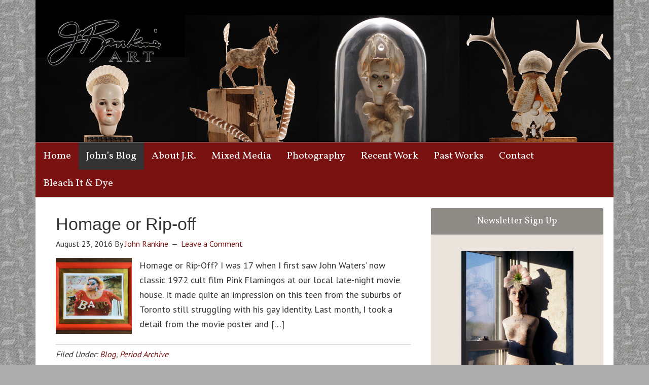

--- FILE ---
content_type: text/html; charset=UTF-8
request_url: http://johnrankineart.com/category/blog/
body_size: 14410
content:
<!DOCTYPE html>
<html lang="en" xmlns:fb="http://ogp.me/ns/fb#" xmlns:addthis="http://www.addthis.com/help/api-spec" >
<head >
<meta charset="UTF-8" />
<title>Blog | John Rankine Art</title><meta name="viewport" content="width=device-width, initial-scale=1.0" id="dynamik-viewport"/>
<meta name='robots' content='max-image-preview:large' />
	<style>img:is([sizes="auto" i], [sizes^="auto," i]) { contain-intrinsic-size: 3000px 1500px }</style>
	
<!-- All in One SEO Pack 2.3.10.2 by Michael Torbert of Semper Fi Web Design[152,165] -->
<meta name="description"  content="Blog and News from John Rankine" />
<meta name="robots" content="noindex,follow" />
<link rel='next' href='http://johnrankineart.com/category/blog/page/2/' />

<link rel="canonical" href="http://johnrankineart.com/category/blog/" />
<!-- /all in one seo pack -->
<link rel='dns-prefetch' href='//fonts.googleapis.com' />
<link rel="alternate" type="application/rss+xml" title="John Rankine Art &raquo; Feed" href="http://johnrankineart.com/feed/" />
<link rel="alternate" type="application/rss+xml" title="John Rankine Art &raquo; Comments Feed" href="http://johnrankineart.com/comments/feed/" />
<link rel="alternate" type="application/rss+xml" title="John Rankine Art &raquo; Blog Category Feed" href="http://johnrankineart.com/category/blog/feed/" />
<script type="text/javascript">
/* <![CDATA[ */
window._wpemojiSettings = {"baseUrl":"https:\/\/s.w.org\/images\/core\/emoji\/15.0.3\/72x72\/","ext":".png","svgUrl":"https:\/\/s.w.org\/images\/core\/emoji\/15.0.3\/svg\/","svgExt":".svg","source":{"concatemoji":"http:\/\/johnrankineart.com\/wp-includes\/js\/wp-emoji-release.min.js?ver=6.7.4"}};
/*! This file is auto-generated */
!function(i,n){var o,s,e;function c(e){try{var t={supportTests:e,timestamp:(new Date).valueOf()};sessionStorage.setItem(o,JSON.stringify(t))}catch(e){}}function p(e,t,n){e.clearRect(0,0,e.canvas.width,e.canvas.height),e.fillText(t,0,0);var t=new Uint32Array(e.getImageData(0,0,e.canvas.width,e.canvas.height).data),r=(e.clearRect(0,0,e.canvas.width,e.canvas.height),e.fillText(n,0,0),new Uint32Array(e.getImageData(0,0,e.canvas.width,e.canvas.height).data));return t.every(function(e,t){return e===r[t]})}function u(e,t,n){switch(t){case"flag":return n(e,"\ud83c\udff3\ufe0f\u200d\u26a7\ufe0f","\ud83c\udff3\ufe0f\u200b\u26a7\ufe0f")?!1:!n(e,"\ud83c\uddfa\ud83c\uddf3","\ud83c\uddfa\u200b\ud83c\uddf3")&&!n(e,"\ud83c\udff4\udb40\udc67\udb40\udc62\udb40\udc65\udb40\udc6e\udb40\udc67\udb40\udc7f","\ud83c\udff4\u200b\udb40\udc67\u200b\udb40\udc62\u200b\udb40\udc65\u200b\udb40\udc6e\u200b\udb40\udc67\u200b\udb40\udc7f");case"emoji":return!n(e,"\ud83d\udc26\u200d\u2b1b","\ud83d\udc26\u200b\u2b1b")}return!1}function f(e,t,n){var r="undefined"!=typeof WorkerGlobalScope&&self instanceof WorkerGlobalScope?new OffscreenCanvas(300,150):i.createElement("canvas"),a=r.getContext("2d",{willReadFrequently:!0}),o=(a.textBaseline="top",a.font="600 32px Arial",{});return e.forEach(function(e){o[e]=t(a,e,n)}),o}function t(e){var t=i.createElement("script");t.src=e,t.defer=!0,i.head.appendChild(t)}"undefined"!=typeof Promise&&(o="wpEmojiSettingsSupports",s=["flag","emoji"],n.supports={everything:!0,everythingExceptFlag:!0},e=new Promise(function(e){i.addEventListener("DOMContentLoaded",e,{once:!0})}),new Promise(function(t){var n=function(){try{var e=JSON.parse(sessionStorage.getItem(o));if("object"==typeof e&&"number"==typeof e.timestamp&&(new Date).valueOf()<e.timestamp+604800&&"object"==typeof e.supportTests)return e.supportTests}catch(e){}return null}();if(!n){if("undefined"!=typeof Worker&&"undefined"!=typeof OffscreenCanvas&&"undefined"!=typeof URL&&URL.createObjectURL&&"undefined"!=typeof Blob)try{var e="postMessage("+f.toString()+"("+[JSON.stringify(s),u.toString(),p.toString()].join(",")+"));",r=new Blob([e],{type:"text/javascript"}),a=new Worker(URL.createObjectURL(r),{name:"wpTestEmojiSupports"});return void(a.onmessage=function(e){c(n=e.data),a.terminate(),t(n)})}catch(e){}c(n=f(s,u,p))}t(n)}).then(function(e){for(var t in e)n.supports[t]=e[t],n.supports.everything=n.supports.everything&&n.supports[t],"flag"!==t&&(n.supports.everythingExceptFlag=n.supports.everythingExceptFlag&&n.supports[t]);n.supports.everythingExceptFlag=n.supports.everythingExceptFlag&&!n.supports.flag,n.DOMReady=!1,n.readyCallback=function(){n.DOMReady=!0}}).then(function(){return e}).then(function(){var e;n.supports.everything||(n.readyCallback(),(e=n.source||{}).concatemoji?t(e.concatemoji):e.wpemoji&&e.twemoji&&(t(e.twemoji),t(e.wpemoji)))}))}((window,document),window._wpemojiSettings);
/* ]]> */
</script>
<link rel='stylesheet' id='yarppWidgetCss-css' href='http://johnrankineart.com/wp-content/plugins/yet-another-related-posts-plugin/style/widget.css?ver=6.7.4' type='text/css' media='all' />
<link rel='stylesheet' id='dynamik_minified_stylesheet-css' href='//johnrankineart.com/wp-content/uploads/dynamik-gen/theme/dynamik-min.css?ver=1539135632' type='text/css' media='all' />
<style id='wp-emoji-styles-inline-css' type='text/css'>

	img.wp-smiley, img.emoji {
		display: inline !important;
		border: none !important;
		box-shadow: none !important;
		height: 1em !important;
		width: 1em !important;
		margin: 0 0.07em !important;
		vertical-align: -0.1em !important;
		background: none !important;
		padding: 0 !important;
	}
</style>
<link rel='stylesheet' id='wp-block-library-css' href='http://johnrankineart.com/wp-includes/css/dist/block-library/style.min.css?ver=6.7.4' type='text/css' media='all' />
<style id='classic-theme-styles-inline-css' type='text/css'>
/*! This file is auto-generated */
.wp-block-button__link{color:#fff;background-color:#32373c;border-radius:9999px;box-shadow:none;text-decoration:none;padding:calc(.667em + 2px) calc(1.333em + 2px);font-size:1.125em}.wp-block-file__button{background:#32373c;color:#fff;text-decoration:none}
</style>
<style id='global-styles-inline-css' type='text/css'>
:root{--wp--preset--aspect-ratio--square: 1;--wp--preset--aspect-ratio--4-3: 4/3;--wp--preset--aspect-ratio--3-4: 3/4;--wp--preset--aspect-ratio--3-2: 3/2;--wp--preset--aspect-ratio--2-3: 2/3;--wp--preset--aspect-ratio--16-9: 16/9;--wp--preset--aspect-ratio--9-16: 9/16;--wp--preset--color--black: #000000;--wp--preset--color--cyan-bluish-gray: #abb8c3;--wp--preset--color--white: #ffffff;--wp--preset--color--pale-pink: #f78da7;--wp--preset--color--vivid-red: #cf2e2e;--wp--preset--color--luminous-vivid-orange: #ff6900;--wp--preset--color--luminous-vivid-amber: #fcb900;--wp--preset--color--light-green-cyan: #7bdcb5;--wp--preset--color--vivid-green-cyan: #00d084;--wp--preset--color--pale-cyan-blue: #8ed1fc;--wp--preset--color--vivid-cyan-blue: #0693e3;--wp--preset--color--vivid-purple: #9b51e0;--wp--preset--gradient--vivid-cyan-blue-to-vivid-purple: linear-gradient(135deg,rgba(6,147,227,1) 0%,rgb(155,81,224) 100%);--wp--preset--gradient--light-green-cyan-to-vivid-green-cyan: linear-gradient(135deg,rgb(122,220,180) 0%,rgb(0,208,130) 100%);--wp--preset--gradient--luminous-vivid-amber-to-luminous-vivid-orange: linear-gradient(135deg,rgba(252,185,0,1) 0%,rgba(255,105,0,1) 100%);--wp--preset--gradient--luminous-vivid-orange-to-vivid-red: linear-gradient(135deg,rgba(255,105,0,1) 0%,rgb(207,46,46) 100%);--wp--preset--gradient--very-light-gray-to-cyan-bluish-gray: linear-gradient(135deg,rgb(238,238,238) 0%,rgb(169,184,195) 100%);--wp--preset--gradient--cool-to-warm-spectrum: linear-gradient(135deg,rgb(74,234,220) 0%,rgb(151,120,209) 20%,rgb(207,42,186) 40%,rgb(238,44,130) 60%,rgb(251,105,98) 80%,rgb(254,248,76) 100%);--wp--preset--gradient--blush-light-purple: linear-gradient(135deg,rgb(255,206,236) 0%,rgb(152,150,240) 100%);--wp--preset--gradient--blush-bordeaux: linear-gradient(135deg,rgb(254,205,165) 0%,rgb(254,45,45) 50%,rgb(107,0,62) 100%);--wp--preset--gradient--luminous-dusk: linear-gradient(135deg,rgb(255,203,112) 0%,rgb(199,81,192) 50%,rgb(65,88,208) 100%);--wp--preset--gradient--pale-ocean: linear-gradient(135deg,rgb(255,245,203) 0%,rgb(182,227,212) 50%,rgb(51,167,181) 100%);--wp--preset--gradient--electric-grass: linear-gradient(135deg,rgb(202,248,128) 0%,rgb(113,206,126) 100%);--wp--preset--gradient--midnight: linear-gradient(135deg,rgb(2,3,129) 0%,rgb(40,116,252) 100%);--wp--preset--font-size--small: 13px;--wp--preset--font-size--medium: 20px;--wp--preset--font-size--large: 36px;--wp--preset--font-size--x-large: 42px;--wp--preset--spacing--20: 0.44rem;--wp--preset--spacing--30: 0.67rem;--wp--preset--spacing--40: 1rem;--wp--preset--spacing--50: 1.5rem;--wp--preset--spacing--60: 2.25rem;--wp--preset--spacing--70: 3.38rem;--wp--preset--spacing--80: 5.06rem;--wp--preset--shadow--natural: 6px 6px 9px rgba(0, 0, 0, 0.2);--wp--preset--shadow--deep: 12px 12px 50px rgba(0, 0, 0, 0.4);--wp--preset--shadow--sharp: 6px 6px 0px rgba(0, 0, 0, 0.2);--wp--preset--shadow--outlined: 6px 6px 0px -3px rgba(255, 255, 255, 1), 6px 6px rgba(0, 0, 0, 1);--wp--preset--shadow--crisp: 6px 6px 0px rgba(0, 0, 0, 1);}:where(.is-layout-flex){gap: 0.5em;}:where(.is-layout-grid){gap: 0.5em;}body .is-layout-flex{display: flex;}.is-layout-flex{flex-wrap: wrap;align-items: center;}.is-layout-flex > :is(*, div){margin: 0;}body .is-layout-grid{display: grid;}.is-layout-grid > :is(*, div){margin: 0;}:where(.wp-block-columns.is-layout-flex){gap: 2em;}:where(.wp-block-columns.is-layout-grid){gap: 2em;}:where(.wp-block-post-template.is-layout-flex){gap: 1.25em;}:where(.wp-block-post-template.is-layout-grid){gap: 1.25em;}.has-black-color{color: var(--wp--preset--color--black) !important;}.has-cyan-bluish-gray-color{color: var(--wp--preset--color--cyan-bluish-gray) !important;}.has-white-color{color: var(--wp--preset--color--white) !important;}.has-pale-pink-color{color: var(--wp--preset--color--pale-pink) !important;}.has-vivid-red-color{color: var(--wp--preset--color--vivid-red) !important;}.has-luminous-vivid-orange-color{color: var(--wp--preset--color--luminous-vivid-orange) !important;}.has-luminous-vivid-amber-color{color: var(--wp--preset--color--luminous-vivid-amber) !important;}.has-light-green-cyan-color{color: var(--wp--preset--color--light-green-cyan) !important;}.has-vivid-green-cyan-color{color: var(--wp--preset--color--vivid-green-cyan) !important;}.has-pale-cyan-blue-color{color: var(--wp--preset--color--pale-cyan-blue) !important;}.has-vivid-cyan-blue-color{color: var(--wp--preset--color--vivid-cyan-blue) !important;}.has-vivid-purple-color{color: var(--wp--preset--color--vivid-purple) !important;}.has-black-background-color{background-color: var(--wp--preset--color--black) !important;}.has-cyan-bluish-gray-background-color{background-color: var(--wp--preset--color--cyan-bluish-gray) !important;}.has-white-background-color{background-color: var(--wp--preset--color--white) !important;}.has-pale-pink-background-color{background-color: var(--wp--preset--color--pale-pink) !important;}.has-vivid-red-background-color{background-color: var(--wp--preset--color--vivid-red) !important;}.has-luminous-vivid-orange-background-color{background-color: var(--wp--preset--color--luminous-vivid-orange) !important;}.has-luminous-vivid-amber-background-color{background-color: var(--wp--preset--color--luminous-vivid-amber) !important;}.has-light-green-cyan-background-color{background-color: var(--wp--preset--color--light-green-cyan) !important;}.has-vivid-green-cyan-background-color{background-color: var(--wp--preset--color--vivid-green-cyan) !important;}.has-pale-cyan-blue-background-color{background-color: var(--wp--preset--color--pale-cyan-blue) !important;}.has-vivid-cyan-blue-background-color{background-color: var(--wp--preset--color--vivid-cyan-blue) !important;}.has-vivid-purple-background-color{background-color: var(--wp--preset--color--vivid-purple) !important;}.has-black-border-color{border-color: var(--wp--preset--color--black) !important;}.has-cyan-bluish-gray-border-color{border-color: var(--wp--preset--color--cyan-bluish-gray) !important;}.has-white-border-color{border-color: var(--wp--preset--color--white) !important;}.has-pale-pink-border-color{border-color: var(--wp--preset--color--pale-pink) !important;}.has-vivid-red-border-color{border-color: var(--wp--preset--color--vivid-red) !important;}.has-luminous-vivid-orange-border-color{border-color: var(--wp--preset--color--luminous-vivid-orange) !important;}.has-luminous-vivid-amber-border-color{border-color: var(--wp--preset--color--luminous-vivid-amber) !important;}.has-light-green-cyan-border-color{border-color: var(--wp--preset--color--light-green-cyan) !important;}.has-vivid-green-cyan-border-color{border-color: var(--wp--preset--color--vivid-green-cyan) !important;}.has-pale-cyan-blue-border-color{border-color: var(--wp--preset--color--pale-cyan-blue) !important;}.has-vivid-cyan-blue-border-color{border-color: var(--wp--preset--color--vivid-cyan-blue) !important;}.has-vivid-purple-border-color{border-color: var(--wp--preset--color--vivid-purple) !important;}.has-vivid-cyan-blue-to-vivid-purple-gradient-background{background: var(--wp--preset--gradient--vivid-cyan-blue-to-vivid-purple) !important;}.has-light-green-cyan-to-vivid-green-cyan-gradient-background{background: var(--wp--preset--gradient--light-green-cyan-to-vivid-green-cyan) !important;}.has-luminous-vivid-amber-to-luminous-vivid-orange-gradient-background{background: var(--wp--preset--gradient--luminous-vivid-amber-to-luminous-vivid-orange) !important;}.has-luminous-vivid-orange-to-vivid-red-gradient-background{background: var(--wp--preset--gradient--luminous-vivid-orange-to-vivid-red) !important;}.has-very-light-gray-to-cyan-bluish-gray-gradient-background{background: var(--wp--preset--gradient--very-light-gray-to-cyan-bluish-gray) !important;}.has-cool-to-warm-spectrum-gradient-background{background: var(--wp--preset--gradient--cool-to-warm-spectrum) !important;}.has-blush-light-purple-gradient-background{background: var(--wp--preset--gradient--blush-light-purple) !important;}.has-blush-bordeaux-gradient-background{background: var(--wp--preset--gradient--blush-bordeaux) !important;}.has-luminous-dusk-gradient-background{background: var(--wp--preset--gradient--luminous-dusk) !important;}.has-pale-ocean-gradient-background{background: var(--wp--preset--gradient--pale-ocean) !important;}.has-electric-grass-gradient-background{background: var(--wp--preset--gradient--electric-grass) !important;}.has-midnight-gradient-background{background: var(--wp--preset--gradient--midnight) !important;}.has-small-font-size{font-size: var(--wp--preset--font-size--small) !important;}.has-medium-font-size{font-size: var(--wp--preset--font-size--medium) !important;}.has-large-font-size{font-size: var(--wp--preset--font-size--large) !important;}.has-x-large-font-size{font-size: var(--wp--preset--font-size--x-large) !important;}
:where(.wp-block-post-template.is-layout-flex){gap: 1.25em;}:where(.wp-block-post-template.is-layout-grid){gap: 1.25em;}
:where(.wp-block-columns.is-layout-flex){gap: 2em;}:where(.wp-block-columns.is-layout-grid){gap: 2em;}
:root :where(.wp-block-pullquote){font-size: 1.5em;line-height: 1.6;}
</style>
<link rel='stylesheet' id='foobox-min-css' href='http://johnrankineart.com/wp-content/plugins/fooboxV2/css/foobox.min.css?ver=2.3.2.19' type='text/css' media='all' />
<link rel='stylesheet' id='dynamik_enqueued_google_fonts-css' href='//fonts.googleapis.com/css?family=PT+Sans%7CVollkorn%3A400%2C700%7CLato%3A300%2C400&#038;ver=1.9.9' type='text/css' media='all' />
<style id='akismet-widget-style-inline-css' type='text/css'>

			.a-stats {
				--akismet-color-mid-green: #357b49;
				--akismet-color-white: #fff;
				--akismet-color-light-grey: #f6f7f7;

				max-width: 350px;
				width: auto;
			}

			.a-stats * {
				all: unset;
				box-sizing: border-box;
			}

			.a-stats strong {
				font-weight: 600;
			}

			.a-stats a.a-stats__link,
			.a-stats a.a-stats__link:visited,
			.a-stats a.a-stats__link:active {
				background: var(--akismet-color-mid-green);
				border: none;
				box-shadow: none;
				border-radius: 8px;
				color: var(--akismet-color-white);
				cursor: pointer;
				display: block;
				font-family: -apple-system, BlinkMacSystemFont, 'Segoe UI', 'Roboto', 'Oxygen-Sans', 'Ubuntu', 'Cantarell', 'Helvetica Neue', sans-serif;
				font-weight: 500;
				padding: 12px;
				text-align: center;
				text-decoration: none;
				transition: all 0.2s ease;
			}

			/* Extra specificity to deal with TwentyTwentyOne focus style */
			.widget .a-stats a.a-stats__link:focus {
				background: var(--akismet-color-mid-green);
				color: var(--akismet-color-white);
				text-decoration: none;
			}

			.a-stats a.a-stats__link:hover {
				filter: brightness(110%);
				box-shadow: 0 4px 12px rgba(0, 0, 0, 0.06), 0 0 2px rgba(0, 0, 0, 0.16);
			}

			.a-stats .count {
				color: var(--akismet-color-white);
				display: block;
				font-size: 1.5em;
				line-height: 1.4;
				padding: 0 13px;
				white-space: nowrap;
			}
		
</style>
<link rel='stylesheet' id='simple-social-icons-font-css' href='http://johnrankineart.com/wp-content/plugins/simple-social-icons/css/style.css?ver=1.0.12' type='text/css' media='all' />
<link rel='stylesheet' id='genesis-widgetized-footer-css' href='http://johnrankineart.com/wp-content/plugins/genesis-widgetized-footer/css/gwfoot-styles.min.css?ver=1739301027' type='text/css' media='all' />
<link rel='stylesheet' id='mc4wp-form-themes-css' href='http://johnrankineart.com/wp-content/plugins/mailchimp-for-wp/assets/css/form-themes.min.css?ver=4.0.6' type='text/css' media='all' />
<script type="text/javascript" src="http://johnrankineart.com/wp-includes/js/jquery/jquery.min.js?ver=3.7.1" id="jquery-core-js"></script>
<script type="text/javascript" src="http://johnrankineart.com/wp-includes/js/jquery/jquery-migrate.min.js?ver=3.4.1" id="jquery-migrate-js"></script>
<!--[if lt IE 9]>
<script type="text/javascript" src="http://johnrankineart.com/wp-content/themes/genesis/lib/js/html5shiv.min.js?ver=3.7.3" id="html5shiv-js"></script>
<![endif]-->
<script type="text/javascript" src="http://johnrankineart.com/wp-content/plugins/fooboxV2/js/foobox.min.js?ver=2.3.2.19" id="foobox-min-js"></script>
<link rel="https://api.w.org/" href="http://johnrankineart.com/wp-json/" /><link rel="alternate" title="JSON" type="application/json" href="http://johnrankineart.com/wp-json/wp/v2/categories/10" /><link rel="EditURI" type="application/rsd+xml" title="RSD" href="http://johnrankineart.com/xmlrpc.php?rsd" />
<meta name="generator" content="WordPress 6.7.4" />
<script type="text/javascript">/* Run FooBox (v2.3.2.19) */
(function( FOOBOX, $, undefined ) {
  FOOBOX.o = {wordpress: { enabled: true }, deeplinking : { enabled: true, prefix: "foobox" }, images: {  showCaptions:false }, excludes:'.fbx-link,.nofoobox,.nolightbox,a[href*="pinterest.com/pin/create/button/"]', affiliate : { enabled: true }, slideshow: { enabled:true}, social: { enabled: true, excludes: ['iframe','html'], position: 'fbx-above', links: [ { css: 'fbx-facebook', title: 'Facebook', url: 'http://www.facebook.com/sharer.php?u={url}'  }, { css: 'fbx-google-plus', title: 'Google+', url: 'https://plus.google.com/share?url={url-ne}'  }, { css: 'fbx-twitter', title: 'Twitter', url: 'https://twitter.com/share?url={url}&text={title}'  }, { css: 'fbx-pinterest', title: 'Pinterest', url: 'https://pinterest.com/pin/create/bookmarklet/?media={img!}&url={url}&is_video={is_video}&description={title}'  }, { css: 'fbx-linkedin', title: 'LinkedIn', url: 'http://www.linkedin.com/shareArticle?url={url}&title={title}'  }, { css: 'fbx-buffer', title: 'Buffer', url: 'http://bufferapp.com/add?text={title}&url={url}'  }, { css: 'fbx-digg', title: 'Digg', url: 'http://digg.com/submit?url={url}&title={title}'  }, { css: 'fbx-tumblr', title: 'Tumblr', url: 'http://www.tumblr.com/share/photo?source={img}&click_thru={url}&caption={title}%20-%20{desc}'  }, { css: 'fbx-reddit', title: 'Reddit', url: 'http://reddit.com/submit?url={url}&title={title}'  }, { css: 'fbx-stumble-upon', title: 'StumbleUpon', url: 'http://www.stumbleupon.com/submit?url={url}&title={title}'  } ] }, preload:true, modalClass: "fbx-arrows-11 fbx-spinner-6"};
  FOOBOX.init = function() {
    $(".fbx-link").removeClass("fbx-link");
    $(".gallery").foobox(FOOBOX.o);
    $(".foobox, [target=\"foobox\"]").foobox(FOOBOX.o);
    $(".wp-caption").foobox(FOOBOX.o);
    $("a:has(img[class*=wp-image-])").foobox(FOOBOX.o);
    $(".post a:has(img[class*=wp-image-])").foobox(FOOBOX.o);
    $(".post").foobox(FOOBOX.o);
    $("body").foobox(FOOBOX.o);

  };
}( window.FOOBOX = window.FOOBOX || {}, jQuery ));

jQuery(function() {
  //preload the foobox font
  jQuery("body").append("<span style=\"font-family:'foobox'; color:transparent; position:absolute; top:-1000em;\">f</span>");
  FOOBOX.init();
  jQuery(document).trigger("foobox-after-init");

});
</script><link rel="icon" href="http://johnrankineart.com/wp-content/themes/genesis/images/favicon.ico" />
<link rel="pingback" href="http://johnrankineart.com/xmlrpc.php" />
<script>
  (function(i,s,o,g,r,a,m){i['GoogleAnalyticsObject']=r;i[r]=i[r]||function(){
  (i[r].q=i[r].q||[]).push(arguments)},i[r].l=1*new Date();a=s.createElement(o),
  m=s.getElementsByTagName(o)[0];a.async=1;a.src=g;m.parentNode.insertBefore(a,m)
  })(window,document,'script','//www.google-analytics.com/analytics.js','ga');

  ga('create', 'UA-50558351-1', 'johnrankineart.com');
  ga('send', 'pageview');

</script><style type="text/css" media="screen"> .simple-social-icons ul li a, .simple-social-icons ul li a:hover { background-color: #7B1212 !important; border-radius: 3px; color: #ffffff !important; border: 0px #ffffff solid !important; font-size: 25px; padding: 13px; }  .simple-social-icons ul li a:hover { background-color: #ADADAD !important; border-color: #ffffff !important; color: #ffffff !important; }</style>
<!-- BEGIN GADWP v4.9.3.2 Universal Tracking - https://deconf.com/google-analytics-dashboard-wordpress/ -->
<script>
  (function(i,s,o,g,r,a,m){i['GoogleAnalyticsObject']=r;i[r]=i[r]||function(){
  (i[r].q=i[r].q||[]).push(arguments)},i[r].l=1*new Date();a=s.createElement(o),
  m=s.getElementsByTagName(o)[0];a.async=1;a.src=g;m.parentNode.insertBefore(a,m)
  })(window,document,'script','//www.google-analytics.com/analytics.js','ga');
  ga('create', 'UA-86310547-1', 'auto');
  ga('send', 'pageview');
</script>

<!-- END GADWP Universal Tracking -->

<style type="text/css">

</style>

</head>
<body class="archive category category-blog category-10 header-full-width content-sidebar mac chrome feature-top-outside override" itemscope itemtype="http://schema.org/WebPage"><div class="site-container"><header class="site-header" itemscope itemtype="http://schema.org/WPHeader"><div class="wrap"><div class="title-area"><p class="site-title" itemprop="headline"><a href="http://johnrankineart.com/">John Rankine Art</a></p><p class="site-description" itemprop="description">The Artwork of John Rankine</p></div></div></header><nav class="nav-primary" itemscope itemtype="http://schema.org/SiteNavigationElement"><div class="wrap"><ul id="menu-main-menu" class="menu genesis-nav-menu menu-primary js-superfish"><li id="menu-item-17" class="menu-item menu-item-type-custom menu-item-object-custom menu-item-home menu-item-17"><a href="http://johnrankineart.com/" itemprop="url"><span itemprop="name">Home</span></a></li>
<li id="menu-item-880" class="menu-item menu-item-type-taxonomy menu-item-object-category current-menu-item current-menu-ancestor current-menu-parent menu-item-has-children menu-item-880"><a href="http://johnrankineart.com/category/blog/" aria-current="page" itemprop="url"><span itemprop="name">John&#8217;s Blog</span></a>
<ul class="sub-menu">
	<li id="menu-item-1264" class="menu-item menu-item-type-taxonomy menu-item-object-category current-menu-item menu-item-1264"><a href="http://johnrankineart.com/category/blog/" aria-current="page" itemprop="url"><span itemprop="name">Personal Blog</span></a></li>
	<li id="menu-item-1046" class="menu-item menu-item-type-taxonomy menu-item-object-category menu-item-1046"><a href="http://johnrankineart.com/category/art-attack/" itemprop="url"><span itemprop="name">&#8220;Art Attack&#8221; Newspaper Columns</span></a></li>
</ul>
</li>
<li id="menu-item-872" class="menu-item menu-item-type-post_type menu-item-object-page menu-item-872"><a href="http://johnrankineart.com/about-jr/" itemprop="url"><span itemprop="name">About J.R.</span></a></li>
<li id="menu-item-20" class="menu-item menu-item-type-taxonomy menu-item-object-category menu-item-has-children menu-item-20"><a href="http://johnrankineart.com/category/mixed-media/" itemprop="url"><span itemprop="name">Mixed Media</span></a>
<ul class="sub-menu">
	<li id="menu-item-1263" class="menu-item menu-item-type-taxonomy menu-item-object-category menu-item-1263"><a href="http://johnrankineart.com/category/mixed-media/found-object-assemblage/" itemprop="url"><span itemprop="name">Found Object Assemblage</span></a></li>
	<li id="menu-item-19" class="menu-item menu-item-type-taxonomy menu-item-object-category menu-item-19"><a href="http://johnrankineart.com/category/clothing-and-fashion/" itemprop="url"><span itemprop="name">Clothing</span></a></li>
	<li id="menu-item-22" class="menu-item menu-item-type-taxonomy menu-item-object-category menu-item-22"><a href="http://johnrankineart.com/category/print-design/" itemprop="url"><span itemprop="name">Print Design</span></a></li>
	<li id="menu-item-1261" class="menu-item menu-item-type-taxonomy menu-item-object-category menu-item-1261"><a href="http://johnrankineart.com/category/ceramics/" itemprop="url"><span itemprop="name">Ceramics</span></a></li>
	<li id="menu-item-18" class="menu-item menu-item-type-taxonomy menu-item-object-category menu-item-18"><a href="http://johnrankineart.com/category/art-shows/" itemprop="url"><span itemprop="name">Art Shows</span></a></li>
	<li id="menu-item-1262" class="menu-item menu-item-type-taxonomy menu-item-object-category menu-item-1262"><a href="http://johnrankineart.com/category/video/" itemprop="url"><span itemprop="name">Video</span></a></li>
</ul>
</li>
<li id="menu-item-21" class="menu-item menu-item-type-taxonomy menu-item-object-category menu-item-21"><a href="http://johnrankineart.com/category/photography/" itemprop="url"><span itemprop="name">Photography</span></a></li>
<li id="menu-item-1040" class="menu-item menu-item-type-taxonomy menu-item-object-category menu-item-has-children menu-item-1040"><a href="http://johnrankineart.com/category/time-frame-of-artwork/" itemprop="url"><span itemprop="name">Recent Work</span></a>
<ul class="sub-menu">
	<li id="menu-item-1041" class="menu-item menu-item-type-taxonomy menu-item-object-category menu-item-1041"><a href="http://johnrankineart.com/category/time-frame-of-artwork/2010-art/" itemprop="url"><span itemprop="name">2010 to Current</span></a></li>
</ul>
</li>
<li id="menu-item-1036" class="menu-item menu-item-type-taxonomy menu-item-object-category menu-item-has-children menu-item-1036"><a href="http://johnrankineart.com/category/time-frame-of-artwork/" itemprop="url"><span itemprop="name">Past Works</span></a>
<ul class="sub-menu">
	<li id="menu-item-1037" class="menu-item menu-item-type-taxonomy menu-item-object-category menu-item-1037"><a href="http://johnrankineart.com/category/time-frame-of-artwork/1980/" itemprop="url"><span itemprop="name">1980&#8217;s Art</span></a></li>
	<li id="menu-item-1038" class="menu-item menu-item-type-taxonomy menu-item-object-category menu-item-1038"><a href="http://johnrankineart.com/category/time-frame-of-artwork/art-from-the-1990s/" itemprop="url"><span itemprop="name">1990&#8217;s Art</span></a></li>
	<li id="menu-item-1039" class="menu-item menu-item-type-taxonomy menu-item-object-category menu-item-1039"><a href="http://johnrankineart.com/category/time-frame-of-artwork/2000-art/" itemprop="url"><span itemprop="name">2000 Art</span></a></li>
</ul>
</li>
<li id="menu-item-15" class="menu-item menu-item-type-post_type menu-item-object-page menu-item-15"><a href="http://johnrankineart.com/contact/" itemprop="url"><span itemprop="name">Contact</span></a></li>
<li id="menu-item-1836" class="menu-item menu-item-type-post_type menu-item-object-page menu-item-1836"><a href="http://johnrankineart.com/bleach-it-dye/" itemprop="url"><span itemprop="name">Bleach It &#038; Dye</span></a></li>
</ul></div></nav><div class="site-inner"><div class="content-sidebar-wrap"><main class="content"><article class="post-2054 post type-post status-publish format-standard category-blog category-time-frame-of-artwork entry has-post-thumbnail override" itemscope itemtype="http://schema.org/CreativeWork"><header class="entry-header"><h2 class="entry-title" itemprop="headline"><a href="http://johnrankineart.com/homage-or-rip-off/" rel="bookmark">Homage or Rip-off</a></h2> 
<p class="entry-meta"><time class="entry-time" itemprop="datePublished" datetime="2016-08-23T08:05:45-05:00">August 23, 2016</time> By <span class="entry-author" itemprop="author" itemscope itemtype="http://schema.org/Person"><a href="http://johnrankineart.com/author/john-rankine/" class="entry-author-link" itemprop="url" rel="author"><span class="entry-author-name" itemprop="name">John Rankine</span></a></span> <span class="entry-comments-link"><a href="http://johnrankineart.com/homage-or-rip-off/#respond">Leave a Comment</a></span> </p></header><div class="entry-content" itemprop="text"><a class="entry-image-link" href="http://johnrankineart.com/homage-or-rip-off/" aria-hidden="true"><img width="150" height="150" src="http://johnrankineart.com/wp-content/uploads/2016/08/Bang-for-Blog--150x150.jpg" class="alignleft post-image entry-image" alt="Homage or Rip-off" itemprop="image" decoding="async" srcset="http://johnrankineart.com/wp-content/uploads/2016/08/Bang-for-Blog--150x150.jpg 150w, http://johnrankineart.com/wp-content/uploads/2016/08/Bang-for-Blog--120x120.jpg 120w" sizes="(max-width: 150px) 100vw, 150px" /></a><p>Homage or Rip-Off? I was 17 when I first saw John Waters’ now classic 1972 cult film Pink Flamingos at our local late-night movie house. It made quite an impression on this teen from the suburbs of Toronto still struggling with his gay identity. Last month, I took a detail from the movie poster and [&hellip;]</p>
</div><footer class="entry-footer"><p class="entry-meta"><span class="entry-categories">Filed Under: <a href="http://johnrankineart.com/category/blog/" rel="category tag">Blog</a>, <a href="http://johnrankineart.com/category/time-frame-of-artwork/" rel="category tag">Period Archive</a></span> </p></footer></article><article class="post-2035 post type-post status-publish format-standard category-blog entry has-post-thumbnail override" itemscope itemtype="http://schema.org/CreativeWork"><header class="entry-header"><h2 class="entry-title" itemprop="headline"><a href="http://johnrankineart.com/rubbing-elbos/" rel="bookmark">Rubbing Elbo&#8217;s</a></h2> 
<p class="entry-meta"><time class="entry-time" itemprop="datePublished" datetime="2016-04-25T13:49:34-05:00">April 25, 2016</time> By <span class="entry-author" itemprop="author" itemscope itemtype="http://schema.org/Person"><a href="http://johnrankineart.com/author/john-rankine/" class="entry-author-link" itemprop="url" rel="author"><span class="entry-author-name" itemprop="name">John Rankine</span></a></span> <span class="entry-comments-link"><a href="http://johnrankineart.com/rubbing-elbos/#respond">Leave a Comment</a></span> </p></header><div class="entry-content" itemprop="text"><a class="entry-image-link" href="http://johnrankineart.com/rubbing-elbos/" aria-hidden="true"><img width="150" height="150" src="http://johnrankineart.com/wp-content/uploads/2016/04/Blog-max-.-150x150.jpg" class="alignleft post-image entry-image" alt="Rubbing Elbo&#8217;s" itemprop="image" decoding="async" loading="lazy" srcset="http://johnrankineart.com/wp-content/uploads/2016/04/Blog-max-.-150x150.jpg 150w, http://johnrankineart.com/wp-content/uploads/2016/04/Blog-max-.-120x120.jpg 120w" sizes="auto, (max-width: 150px) 100vw, 150px" /></a><p>I’ve had a secret crush on Max Elbo (please don’t tell his wife, Selena) ever since I saw a pointillism pen and ink he had done of my not-so secret crush John Lennon. Max is a creative genius and I’ve been fortunate to formally photograph him, twice. Max was part of the 2004 series where [&hellip;]</p>
</div><footer class="entry-footer"><p class="entry-meta"><span class="entry-categories">Filed Under: <a href="http://johnrankineart.com/category/blog/" rel="category tag">Blog</a></span> </p></footer></article><article class="post-2029 post type-post status-publish format-standard category-blog entry has-post-thumbnail override" itemscope itemtype="http://schema.org/CreativeWork"><header class="entry-header"><h2 class="entry-title" itemprop="headline"><a href="http://johnrankineart.com/on-my-morning-walk/" rel="bookmark">On My Morning Walk</a></h2> 
<p class="entry-meta"><time class="entry-time" itemprop="datePublished" datetime="2016-04-18T09:10:22-05:00">April 18, 2016</time> By <span class="entry-author" itemprop="author" itemscope itemtype="http://schema.org/Person"><a href="http://johnrankineart.com/author/john-rankine/" class="entry-author-link" itemprop="url" rel="author"><span class="entry-author-name" itemprop="name">John Rankine</span></a></span> <span class="entry-comments-link"><a href="http://johnrankineart.com/on-my-morning-walk/#respond">Leave a Comment</a></span> </p></header><div class="entry-content" itemprop="text"><a class="entry-image-link" href="http://johnrankineart.com/on-my-morning-walk/" aria-hidden="true"><img width="150" height="150" src="http://johnrankineart.com/wp-content/uploads/2016/04/poster-for-blog--150x150.jpg" class="alignleft post-image entry-image" alt="On My Morning Walk" itemprop="image" decoding="async" loading="lazy" srcset="http://johnrankineart.com/wp-content/uploads/2016/04/poster-for-blog--150x150.jpg 150w, http://johnrankineart.com/wp-content/uploads/2016/04/poster-for-blog--300x300.jpg 300w, http://johnrankineart.com/wp-content/uploads/2016/04/poster-for-blog--768x768.jpg 768w, http://johnrankineart.com/wp-content/uploads/2016/04/poster-for-blog--120x120.jpg 120w, http://johnrankineart.com/wp-content/uploads/2016/04/poster-for-blog-.jpg 800w" sizes="auto, (max-width: 150px) 100vw, 150px" /></a><p>It’s because of social media that my next art installation is taking flight. It came from the positive, encouraging comments and “Likes” posted to Facebook and Instagram on a series of daily photographs taken over a year with my then-new iPhone 6. What started as a morning ritual exercise, walking my three dogs with phone [&hellip;]</p>
</div><footer class="entry-footer"><p class="entry-meta"><span class="entry-categories">Filed Under: <a href="http://johnrankineart.com/category/blog/" rel="category tag">Blog</a></span> </p></footer></article><article class="post-2022 post type-post status-publish format-standard category-blog entry has-post-thumbnail override" itemscope itemtype="http://schema.org/CreativeWork"><header class="entry-header"><h2 class="entry-title" itemprop="headline"><a href="http://johnrankineart.com/welcome-melonheads/" rel="bookmark">Welcome Melonheads</a></h2> 
<p class="entry-meta"><time class="entry-time" itemprop="datePublished" datetime="2016-04-11T12:01:43-05:00">April 11, 2016</time> By <span class="entry-author" itemprop="author" itemscope itemtype="http://schema.org/Person"><a href="http://johnrankineart.com/author/john-rankine/" class="entry-author-link" itemprop="url" rel="author"><span class="entry-author-name" itemprop="name">John Rankine</span></a></span> <span class="entry-comments-link"><a href="http://johnrankineart.com/welcome-melonheads/#respond">Leave a Comment</a></span> </p></header><div class="entry-content" itemprop="text"><a class="entry-image-link" href="http://johnrankineart.com/welcome-melonheads/" aria-hidden="true"><img width="150" height="150" src="http://johnrankineart.com/wp-content/uploads/2016/04/Beneath-for-blog--150x150.jpg" class="alignleft post-image entry-image" alt="Welcome Melonheads" itemprop="image" decoding="async" loading="lazy" srcset="http://johnrankineart.com/wp-content/uploads/2016/04/Beneath-for-blog--150x150.jpg 150w, http://johnrankineart.com/wp-content/uploads/2016/04/Beneath-for-blog--120x120.jpg 120w" sizes="auto, (max-width: 150px) 100vw, 150px" /></a><p>It was a tough decision turning The Space, which has held so many great events in its more than 10 years, over to the Melonlight Dance kids, who officially take the reins tonight with their Grand Opening Open House. The upstairs renovation of the former Odd Fellows hall, Assembly of God Sunday school and Bell [&hellip;]</p>
</div><footer class="entry-footer"><p class="entry-meta"><span class="entry-categories">Filed Under: <a href="http://johnrankineart.com/category/blog/" rel="category tag">Blog</a></span> </p></footer></article><article class="post-2014 post type-post status-publish format-standard category-blog entry has-post-thumbnail override" itemscope itemtype="http://schema.org/CreativeWork"><header class="entry-header"><h2 class="entry-title" itemprop="headline"><a href="http://johnrankineart.com/killing-the-messenger/" rel="bookmark">Killing The Messenger</a></h2> 
<p class="entry-meta"><time class="entry-time" itemprop="datePublished" datetime="2016-03-22T09:34:07-05:00">March 22, 2016</time> By <span class="entry-author" itemprop="author" itemscope itemtype="http://schema.org/Person"><a href="http://johnrankineart.com/author/john-rankine/" class="entry-author-link" itemprop="url" rel="author"><span class="entry-author-name" itemprop="name">John Rankine</span></a></span> <span class="entry-comments-link"><a href="http://johnrankineart.com/killing-the-messenger/#respond">Leave a Comment</a></span> </p></header><div class="entry-content" itemprop="text"><a class="entry-image-link" href="http://johnrankineart.com/killing-the-messenger/" aria-hidden="true"><img width="150" height="150" src="http://johnrankineart.com/wp-content/uploads/2016/03/Timm-hilty--150x150.jpg" class="alignleft post-image entry-image" alt="Killing The Messenger" itemprop="image" decoding="async" loading="lazy" srcset="http://johnrankineart.com/wp-content/uploads/2016/03/Timm-hilty--150x150.jpg 150w, http://johnrankineart.com/wp-content/uploads/2016/03/Timm-hilty--300x300.jpg 300w, http://johnrankineart.com/wp-content/uploads/2016/03/Timm-hilty--768x768.jpg 768w, http://johnrankineart.com/wp-content/uploads/2016/03/Timm-hilty--1024x1024.jpg 1024w, http://johnrankineart.com/wp-content/uploads/2016/03/Timm-hilty--120x120.jpg 120w, http://johnrankineart.com/wp-content/uploads/2016/03/Timm-hilty-.jpg 1524w" sizes="auto, (max-width: 150px) 100vw, 150px" /></a><p>I heard through the grapevine that several businesses pulled their advertising from the Eureka Springs Independent and its Fun Guide because they didn’t like Bill King’s Guestatorial in the March 2 issue of the Independent that simply addressed King’s questions and concerns regarding the proposed Community Center where the former high school now stands. I [&hellip;]</p>
</div><footer class="entry-footer"><p class="entry-meta"><span class="entry-categories">Filed Under: <a href="http://johnrankineart.com/category/blog/" rel="category tag">Blog</a></span> </p></footer></article><article class="post-2007 post type-post status-publish format-standard category-blog entry has-post-thumbnail override" itemscope itemtype="http://schema.org/CreativeWork"><header class="entry-header"><h2 class="entry-title" itemprop="headline"><a href="http://johnrankineart.com/unannounced/" rel="bookmark">Unannounced</a></h2> 
<p class="entry-meta"><time class="entry-time" itemprop="datePublished" datetime="2016-02-21T16:33:41-05:00">February 21, 2016</time> By <span class="entry-author" itemprop="author" itemscope itemtype="http://schema.org/Person"><a href="http://johnrankineart.com/author/john-rankine/" class="entry-author-link" itemprop="url" rel="author"><span class="entry-author-name" itemprop="name">John Rankine</span></a></span> <span class="entry-comments-link"><a href="http://johnrankineart.com/unannounced/#respond">Leave a Comment</a></span> </p></header><div class="entry-content" itemprop="text"><a class="entry-image-link" href="http://johnrankineart.com/unannounced/" aria-hidden="true"><img width="150" height="150" src="http://johnrankineart.com/wp-content/uploads/2016/02/me-with-camo-1--150x150.jpg" class="alignleft post-image entry-image" alt="Unannounced" itemprop="image" decoding="async" loading="lazy" srcset="http://johnrankineart.com/wp-content/uploads/2016/02/me-with-camo-1--150x150.jpg 150w, http://johnrankineart.com/wp-content/uploads/2016/02/me-with-camo-1--300x300.jpg 300w, http://johnrankineart.com/wp-content/uploads/2016/02/me-with-camo-1--768x768.jpg 768w, http://johnrankineart.com/wp-content/uploads/2016/02/me-with-camo-1--120x120.jpg 120w, http://johnrankineart.com/wp-content/uploads/2016/02/me-with-camo-1-.jpg 800w" sizes="auto, (max-width: 150px) 100vw, 150px" /></a><p>Working in my studio, my three dogs alerted me there was someone or something outside. Standing outside my front door was a young man who asked me if I was interested in good food. His friend and I assume business partner sat parked in our driveway while the former told me about his fresh meat [&hellip;]</p>
</div><footer class="entry-footer"><p class="entry-meta"><span class="entry-categories">Filed Under: <a href="http://johnrankineart.com/category/blog/" rel="category tag">Blog</a></span> </p></footer></article><article class="post-1990 post type-post status-publish format-standard category-blog category-uncategorized entry has-post-thumbnail override" itemscope itemtype="http://schema.org/CreativeWork"><header class="entry-header"><h2 class="entry-title" itemprop="headline"><a href="http://johnrankineart.com/m-is-the-word/" rel="bookmark">M is The Word</a></h2> 
<p class="entry-meta"><time class="entry-time" itemprop="datePublished" datetime="2016-02-05T12:45:44-05:00">February 5, 2016</time> By <span class="entry-author" itemprop="author" itemscope itemtype="http://schema.org/Person"><a href="http://johnrankineart.com/author/john-rankine/" class="entry-author-link" itemprop="url" rel="author"><span class="entry-author-name" itemprop="name">John Rankine</span></a></span> <span class="entry-comments-link"><a href="http://johnrankineart.com/m-is-the-word/#comments">1 Comment</a></span> </p></header><div class="entry-content" itemprop="text"><a class="entry-image-link" href="http://johnrankineart.com/m-is-the-word/" aria-hidden="true"><img width="150" height="150" src="http://johnrankineart.com/wp-content/uploads/2016/02/M-for-blog--e1454693684821-150x150.jpg" class="alignleft post-image entry-image" alt="M is The Word" itemprop="image" decoding="async" loading="lazy" srcset="http://johnrankineart.com/wp-content/uploads/2016/02/M-for-blog--e1454693684821-150x150.jpg 150w, http://johnrankineart.com/wp-content/uploads/2016/02/M-for-blog--e1454693684821-300x300.jpg 300w, http://johnrankineart.com/wp-content/uploads/2016/02/M-for-blog--e1454693684821-1024x1024.jpg 1024w, http://johnrankineart.com/wp-content/uploads/2016/02/M-for-blog--e1454693684821-120x120.jpg 120w" sizes="auto, (max-width: 150px) 100vw, 150px" /></a><p>Last summer we lost a member of our community whose suicide and bizarre past and story left us all stunned – a story shrouded in mystery with questions we will never find answers to or understand. Two months before she died, M arrived at my studio with a present– an antique, wooden, prosthetic leg. The [&hellip;]</p>
</div><footer class="entry-footer"><p class="entry-meta"><span class="entry-categories">Filed Under: <a href="http://johnrankineart.com/category/blog/" rel="category tag">Blog</a>, <a href="http://johnrankineart.com/category/uncategorized/" rel="category tag">Uncategorized</a></span> </p></footer></article><article class="post-1978 post type-post status-publish format-standard category-blog entry has-post-thumbnail override" itemscope itemtype="http://schema.org/CreativeWork"><header class="entry-header"><h2 class="entry-title" itemprop="headline"><a href="http://johnrankineart.com/rankine-and-russell/" rel="bookmark">Rankine and Russell at Eureka Fine Art</a></h2> 
<p class="entry-meta"><time class="entry-time" itemprop="datePublished" datetime="2015-12-07T21:38:16-05:00">December 7, 2015</time> By <span class="entry-author" itemprop="author" itemscope itemtype="http://schema.org/Person"><a href="http://johnrankineart.com/author/john-rankine/" class="entry-author-link" itemprop="url" rel="author"><span class="entry-author-name" itemprop="name">John Rankine</span></a></span> <span class="entry-comments-link"><a href="http://johnrankineart.com/rankine-and-russell/#respond">Leave a Comment</a></span> </p></header><div class="entry-content" itemprop="text"><a class="entry-image-link" href="http://johnrankineart.com/rankine-and-russell/" aria-hidden="true"><img width="150" height="150" src="http://johnrankineart.com/wp-content/uploads/2015/12/chicory-and-wasp-100-dpi--150x150.jpg" class="alignleft post-image entry-image" alt="Rankine and Russell at Eureka Fine Art" itemprop="image" decoding="async" loading="lazy" srcset="http://johnrankineart.com/wp-content/uploads/2015/12/chicory-and-wasp-100-dpi--150x150.jpg 150w, http://johnrankineart.com/wp-content/uploads/2015/12/chicory-and-wasp-100-dpi--300x300.jpg 300w, http://johnrankineart.com/wp-content/uploads/2015/12/chicory-and-wasp-100-dpi--1024x1024.jpg 1024w, http://johnrankineart.com/wp-content/uploads/2015/12/chicory-and-wasp-100-dpi--120x120.jpg 120w, http://johnrankineart.com/wp-content/uploads/2015/12/chicory-and-wasp-100-dpi-.jpg 1270w" sizes="auto, (max-width: 150px) 100vw, 150px" /></a><p>&nbsp; Local artist and photographer John Rankine has officially become a new member of the Eureka Fine Art Gallery co-op and will be the gallery’s featured artist during December’s Eureka Springs Second Saturday Gallery Stroll. Rankine will debut eight new photographs from his “On My Morning Walk” series. The photographs, all shot with the iPhone [&hellip;]</p>
</div><footer class="entry-footer"><p class="entry-meta"><span class="entry-categories">Filed Under: <a href="http://johnrankineart.com/category/blog/" rel="category tag">Blog</a></span> </p></footer></article><article class="post-1961 post type-post status-publish format-standard category-blog entry has-post-thumbnail override" itemscope itemtype="http://schema.org/CreativeWork"><header class="entry-header"><h2 class="entry-title" itemprop="headline"><a href="http://johnrankineart.com/the-head-and-the-heart/" rel="bookmark">The Head And The Heart</a></h2> 
<p class="entry-meta"><time class="entry-time" itemprop="datePublished" datetime="2015-10-28T09:36:37-05:00">October 28, 2015</time> By <span class="entry-author" itemprop="author" itemscope itemtype="http://schema.org/Person"><a href="http://johnrankineart.com/author/john-rankine/" class="entry-author-link" itemprop="url" rel="author"><span class="entry-author-name" itemprop="name">John Rankine</span></a></span> <span class="entry-comments-link"><a href="http://johnrankineart.com/the-head-and-the-heart/#respond">Leave a Comment</a></span> </p></header><div class="entry-content" itemprop="text"><a class="entry-image-link" href="http://johnrankineart.com/the-head-and-the-heart/" aria-hidden="true"><img width="150" height="150" src="http://johnrankineart.com/wp-content/uploads/2015/10/Head-and-heart-for-blog--150x150.jpg" class="alignleft post-image entry-image" alt="The Head And The Heart" itemprop="image" decoding="async" loading="lazy" srcset="http://johnrankineart.com/wp-content/uploads/2015/10/Head-and-heart-for-blog--150x150.jpg 150w, http://johnrankineart.com/wp-content/uploads/2015/10/Head-and-heart-for-blog--300x300.jpg 300w, http://johnrankineart.com/wp-content/uploads/2015/10/Head-and-heart-for-blog--1024x1024.jpg 1024w, http://johnrankineart.com/wp-content/uploads/2015/10/Head-and-heart-for-blog--120x120.jpg 120w" sizes="auto, (max-width: 150px) 100vw, 150px" /></a><p>I have come to accept the synchronicity that plays a major part in my life and in my art – those beyond coincidental moments that make no rational sense but resonate within, often in profound ways. Thanks to an English teacher who turned me on to Carl Jung and his book “Man And His Symbols,” [&hellip;]</p>
</div><footer class="entry-footer"><p class="entry-meta"><span class="entry-categories">Filed Under: <a href="http://johnrankineart.com/category/blog/" rel="category tag">Blog</a></span> </p></footer></article><article class="post-1956 post type-post status-publish format-standard category-blog entry has-post-thumbnail override" itemscope itemtype="http://schema.org/CreativeWork"><header class="entry-header"><h2 class="entry-title" itemprop="headline"><a href="http://johnrankineart.com/seeking-nourishment/" rel="bookmark">Seeking Nourishment</a></h2> 
<p class="entry-meta"><time class="entry-time" itemprop="datePublished" datetime="2015-10-08T13:10:13-05:00">October 8, 2015</time> By <span class="entry-author" itemprop="author" itemscope itemtype="http://schema.org/Person"><a href="http://johnrankineart.com/author/john-rankine/" class="entry-author-link" itemprop="url" rel="author"><span class="entry-author-name" itemprop="name">John Rankine</span></a></span> <span class="entry-comments-link"><a href="http://johnrankineart.com/seeking-nourishment/#respond">Leave a Comment</a></span> </p></header><div class="entry-content" itemprop="text"><a class="entry-image-link" href="http://johnrankineart.com/seeking-nourishment/" aria-hidden="true"><img width="150" height="150" src="http://johnrankineart.com/wp-content/uploads/2015/10/hungry-bowl-for-blog--150x150.jpg" class="alignleft post-image entry-image" alt="Seeking Nourishment" itemprop="image" decoding="async" loading="lazy" srcset="http://johnrankineart.com/wp-content/uploads/2015/10/hungry-bowl-for-blog--150x150.jpg 150w, http://johnrankineart.com/wp-content/uploads/2015/10/hungry-bowl-for-blog--300x300.jpg 300w, http://johnrankineart.com/wp-content/uploads/2015/10/hungry-bowl-for-blog--120x120.jpg 120w, http://johnrankineart.com/wp-content/uploads/2015/10/hungry-bowl-for-blog-.jpg 432w" sizes="auto, (max-width: 150px) 100vw, 150px" /></a><p>I was asked to participate in this year’s Hungry Bowl event that will benefit our local food banks, and was given a fired but unglazed bowl thrown by the ceramic duo known as “Sheryodi,” My task was to take that bowl and decorate it either with glaze or paint. This year the people behind our [&hellip;]</p>
</div><footer class="entry-footer"><p class="entry-meta"><span class="entry-categories">Filed Under: <a href="http://johnrankineart.com/category/blog/" rel="category tag">Blog</a></span> </p></footer></article><div class="archive-pagination pagination"><ul><li class="active"  aria-label="Current page"><a href="http://johnrankineart.com/category/blog/">1</a></li>
<li><a href="http://johnrankineart.com/category/blog/page/2/">2</a></li>
<li><a href="http://johnrankineart.com/category/blog/page/3/">3</a></li>
<li class="pagination-omission">&#x02026;</li>
<li><a href="http://johnrankineart.com/category/blog/page/11/">11</a></li>
<li class="pagination-next"><a href="http://johnrankineart.com/category/blog/page/2/" >Next Page &#x000BB;</a></li>
</ul></div>
<img src="http://johnrankineart.com/wp-content/themes/dynamik-gen/images/content-filler.png" class="dynamik-content-filler-img" alt=""></main><aside class="sidebar sidebar-primary widget-area" role="complementary" aria-label="Primary Sidebar" itemscope itemtype="http://schema.org/WPSideBar"><section id="black-studio-tinymce-13" class="widget widget_black_studio_tinymce"><div class="widget-wrap"><h4 class="widget-title widgettitle">Newsletter Sign Up </h4>
<div class="textwidget"><a href="http://johnrankineart.com/wp-content/uploads/2014/05/THREE-GRACES-HR_.jpg"><img class="size-medium wp-image-1017 aligncenter" src="http://johnrankineart.com/wp-content/uploads/2014/05/THREE-GRACES-HR_-221x300.jpg" alt="SONY DSC" width="221" height="300" /></a>
<p style="text-align: center;">Sign up to receive John's newsletter for his upcoming art shows, new works, and musings on life and art</p>

<script type="text/javascript">(function() {
	if (!window.mc4wp) {
		window.mc4wp = {
			listeners: [],
			forms    : {
				on: function (event, callback) {
					window.mc4wp.listeners.push({
						event   : event,
						callback: callback
					});
				}
			}
		}
	}
})();
</script><!-- MailChimp for WordPress v4.0.6 - https://wordpress.org/plugins/mailchimp-for-wp/ --><form id="mc4wp-form-1" class="mc4wp-form mc4wp-form-2005 mc4wp-form-theme mc4wp-form-theme-red" method="post" data-id="2005" data-name="Default sign-up form" ><div class="mc4wp-form-fields"><p>
    <label>First Name:</label>
    <input placeholder="Your first name" name="FNAME" type="text">
</p><p>
	<label for="mc4wp_email">Email address: </label>
	<input type="email" id="mc4wp_email" name="EMAIL" placeholder="Your email address" required />
</p>

<p>
	<input type="submit" value="Sign Me Up!" />
</p>
We respect your privacy. No Spam. Ever. <div style="display: none;"><input type="text" name="_mc4wp_honeypot" value="" tabindex="-1" autocomplete="off" /></div><input type="hidden" name="_mc4wp_timestamp" value="1768790484" /><input type="hidden" name="_mc4wp_form_id" value="2005" /><input type="hidden" name="_mc4wp_form_element_id" value="mc4wp-form-1" /></div><div class="mc4wp-response"></div></form><!-- / MailChimp for WordPress Plugin --></div></div></section>
<section id="simple-social-icons-2" class="widget simple-social-icons"><div class="widget-wrap"><h4 class="widget-title widgettitle">Follow John on Facebook! </h4>
<ul class="aligncenter"><li class="social-facebook"><a href="https://www.facebook.com/john.rankine.5?fref=ts" target="_blank">&#xe606;</a></li></ul></div></section>

		<section id="recent-posts-3" class="widget widget_recent_entries"><div class="widget-wrap">
		<h4 class="widget-title widgettitle">Recent Posts</h4>

		<ul>
											<li>
					<a href="http://johnrankineart.com/homage-or-rip-off/">Homage or Rip-off</a>
									</li>
											<li>
					<a href="http://johnrankineart.com/rubbing-elbos/">Rubbing Elbo&#8217;s</a>
									</li>
											<li>
					<a href="http://johnrankineart.com/on-my-morning-walk/">On My Morning Walk</a>
									</li>
											<li>
					<a href="http://johnrankineart.com/welcome-melonheads/">Welcome Melonheads</a>
									</li>
											<li>
					<a href="http://johnrankineart.com/killing-the-messenger/">Killing The Messenger</a>
									</li>
					</ul>

		</div></section>
<section id="categories-3" class="widget widget_categories"><div class="widget-wrap"><h4 class="widget-title widgettitle">Categories </h4>
<form action="http://johnrankineart.com" method="get"><label class="screen-reader-text" for="cat">Categories </label><select  name='cat' id='cat' class='postform'>
	<option value='-1'>Select Category</option>
	<option class="level-0" value="21">Art Attack!</option>
	<option class="level-0" value="6">Art Shows</option>
	<option class="level-1" value="18">&nbsp;&nbsp;&nbsp;Art Installations</option>
	<option class="level-0" value="10" selected="selected">Blog</option>
	<option class="level-0" value="19">Ceramics</option>
	<option class="level-0" value="2">Clothing</option>
	<option class="level-1" value="12">&nbsp;&nbsp;&nbsp;Printed Clothing</option>
	<option class="level-1" value="20">&nbsp;&nbsp;&nbsp;T-shirts</option>
	<option class="level-0" value="9">Explicit Content</option>
	<option class="level-0" value="3">Mixed Media</option>
	<option class="level-1" value="11">&nbsp;&nbsp;&nbsp;Found Object Assemblage</option>
	<option class="level-0" value="13">Period Archive</option>
	<option class="level-1" value="14">&nbsp;&nbsp;&nbsp;1980&#8217;s Art</option>
	<option class="level-1" value="15">&nbsp;&nbsp;&nbsp;1990&#8217;s Art</option>
	<option class="level-1" value="16">&nbsp;&nbsp;&nbsp;2000 Art</option>
	<option class="level-1" value="17">&nbsp;&nbsp;&nbsp;2010 to Current</option>
	<option class="level-0" value="5">Photography</option>
	<option class="level-0" value="4">Print Design</option>
	<option class="level-0" value="1">Uncategorized</option>
	<option class="level-0" value="7">Video</option>
</select>
</form><script type="text/javascript">
/* <![CDATA[ */

(function() {
	var dropdown = document.getElementById( "cat" );
	function onCatChange() {
		if ( dropdown.options[ dropdown.selectedIndex ].value > 0 ) {
			dropdown.parentNode.submit();
		}
	}
	dropdown.onchange = onCatChange;
})();

/* ]]> */
</script>
</div></section>
<section id="search-4" class="widget widget_search"><div class="widget-wrap"><h4 class="widget-title widgettitle">Search John&#8217;s Site </h4>
<form class="search-form" itemprop="potentialAction" itemscope itemtype="http://schema.org/SearchAction" method="get" action="http://johnrankineart.com/" role="search"><meta itemprop="target" content="http://johnrankineart.com/?s={s}"/><input itemprop="query-input" type="search" name="s" placeholder="Search this website &#x2026;" /><input type="submit" value="Search"  /></form></div></section>
</aside></div></div><footer class="site-footer" itemscope itemtype="http://schema.org/WPFooter"><div class="wrap"><p>Copyright © 2014. John Rankine Art and Photography. All Rights Reserved · Website Design by  <a href="http://www.redbuffalostudios.com">Red Buffalo Studios</a></p></div></footer><div id="gwfoot-footer-disclaimer-area"><div class="gwfoot-footer-disclaimer-content"><div id="black-studio-tinymce-14" class="gwfoot-footer-disclaimer widget-area widget_black_studio_tinymce"><div class="textwidget"><p style="text-align: center;"><span style="color: #ffffff;">If you would like to use photographs of John's art in your blog, article or publication, please <a title="Email us now!" href="http://johnrankineart.com/contact/"><span style="color: #ffffff;">email us for permission first</span></a>.</span></p>
<p style="text-align: center;"><span style="color: #ffffff;"> We simply require full attribution and a link to our website in return for usage. John's Artwork or photography may not be printed or re-sold in accordance with state and federal law.</span></p>
</div></div></div><!-- end .gwfoot-footer-disclaimer-content --></div><!-- end #gwfoot-footer-disclaimer-area --></div><script data-cfasync="false" type="text/javascript">
var addthis_config = {"data_track_clickback":false,"ui_atversion":300,"ignore_server_config":true};
var addthis_share = {};
</script>
                <!-- AddThis Settings Begin -->
                <script data-cfasync="false" type="text/javascript">
                    var addthis_product = "wpp-5.3.4";
                    var wp_product_version = "wpp-5.3.4";
                    var wp_blog_version = "6.7.4";
                    var addthis_plugin_info = {"info_status":"enabled","cms_name":"WordPress","plugin_name":"Share Buttons by AddThis","plugin_version":"5.3.4","anonymous_profile_id":"wp-0f723425c5ff148e78c722e83f1ca232","plugin_mode":"WordPress","select_prefs":{"addthis_per_post_enabled":true,"addthis_above_enabled":false,"addthis_below_enabled":true,"addthis_sidebar_enabled":false,"addthis_mobile_toolbar_enabled":false,"addthis_above_showon_home":false,"addthis_below_showon_home":false,"addthis_above_showon_pages":false,"addthis_below_showon_pages":false,"addthis_above_showon_categories":false,"addthis_below_showon_categories":false,"addthis_above_showon_archives":false,"addthis_below_showon_archives":false,"addthis_above_showon_posts":true,"addthis_above_showon_excerpts":true,"addthis_below_showon_posts":true,"addthis_below_showon_excerpts":true,"addthis_sidebar_showon_home":true,"addthis_sidebar_showon_posts":true,"addthis_sidebar_showon_pages":true,"addthis_sidebar_showon_archives":true,"addthis_sidebar_showon_categories":true,"addthis_mobile_toolbar_showon_home":true,"addthis_mobile_toolbar_showon_posts":true,"addthis_mobile_toolbar_showon_pages":true,"addthis_mobile_toolbar_showon_archives":true,"addthis_mobile_toolbar_showon_categories":true,"sharing_enabled_on_post_via_metabox":true},"page_info":{"template":"categories","post_type":""}};
                    if (typeof(addthis_config) == "undefined") {
                        var addthis_config = {"data_track_clickback":false,"ui_atversion":300,"ignore_server_config":true};
                    }
                    if (typeof(addthis_share) == "undefined") {
                        var addthis_share = {};
                    }
                    if (typeof(addthis_layers) == "undefined") {
                        var addthis_layers = {};
                    }
                </script>
                <script
                    data-cfasync="false"
                    type="text/javascript"
                    src="//s7.addthis.com/js/300/addthis_widget.js#pubid=wp-0f723425c5ff148e78c722e83f1ca232 "
                    
                >
                </script>
                <script data-cfasync="false" type="text/javascript">
                    (function() {
                        var at_interval = setInterval(function () {
                            if(window.addthis) {
                                clearInterval(at_interval);
                                addthis.layers(addthis_layers);
                            }
                        },1000)
                    }());
                </script>
                <script type="text/javascript">(function() {function addEventListener(element,event,handler) {
	if(element.addEventListener) {
		element.addEventListener(event,handler, false);
	} else if(element.attachEvent){
		element.attachEvent('on'+event,handler);
	}
}function maybePrefixUrlField() {
	if(this.value.trim() !== '' && this.value.indexOf('http') !== 0) {
		this.value = "http://" + this.value;
	}
}

var urlFields = document.querySelectorAll('.mc4wp-form input[type="url"]');
if( urlFields && urlFields.length > 0 ) {
	for( var j=0; j < urlFields.length; j++ ) {
		addEventListener(urlFields[j],'blur',maybePrefixUrlField);
	}
}/* test if browser supports date fields */
var testInput = document.createElement('input');
testInput.setAttribute('type', 'date');
if( testInput.type !== 'date') {

	/* add placeholder & pattern to all date fields */
	var dateFields = document.querySelectorAll('.mc4wp-form input[type="date"]');
	for(var i=0; i<dateFields.length; i++) {
		if(!dateFields[i].placeholder) {
			dateFields[i].placeholder = 'YYYY-MM-DD';
		}
		if(!dateFields[i].pattern) {
			dateFields[i].pattern = '[0-9]{4}-(0[1-9]|1[012])-(0[1-9]|1[0-9]|2[0-9]|3[01])';
		}
	}
}

})();</script><link rel='stylesheet' id='addthis_output-css' href='http://johnrankineart.com/wp-content/plugins/addthis/css/output.css?ver=6.7.4' type='text/css' media='all' />
<script type="text/javascript" src="http://johnrankineart.com/wp-includes/js/hoverIntent.min.js?ver=1.10.2" id="hoverIntent-js"></script>
<script type="text/javascript" src="http://johnrankineart.com/wp-content/themes/genesis/lib/js/menu/superfish.min.js?ver=1.7.5" id="superfish-js"></script>
<script type="text/javascript" src="http://johnrankineart.com/wp-content/themes/genesis/lib/js/menu/superfish.args.min.js?ver=2.4.2" id="superfish-args-js"></script>
<script type="text/javascript" src="http://johnrankineart.com/wp-content/themes/dynamik-gen/lib/js/dynamik-responsive.js?ver=1.9.9" id="responsive-js"></script>
<script type="text/javascript" id="mc4wp-forms-api-js-extra">
/* <![CDATA[ */
var mc4wp_forms_config = [];
/* ]]> */
</script>
<script type="text/javascript" src="http://johnrankineart.com/wp-content/plugins/mailchimp-for-wp/assets/js/forms-api.min.js?ver=4.0.6" id="mc4wp-forms-api-js"></script>
<!--[if lte IE 9]>
<script type="text/javascript" src="http://johnrankineart.com/wp-content/plugins/mailchimp-for-wp/assets/js/third-party/placeholders.min.js?ver=4.0.6" id="mc4wp-forms-placeholders-js"></script>
<![endif]-->
<div style="margin-left: -1.38ch; opacity: 0.04;"><a href="https://medium.com/@CrossroadsPharm/about">Medium Crossroads1</a></div><!--wp_footer--></body></html>

<!-- Performance optimized by W3 Total Cache. Learn more: https://www.w3-edge.com/products/

 Served from: johnrankineart.com @ 2026-01-18 21:41:24 by W3 Total Cache -->

--- FILE ---
content_type: text/javascript
request_url: http://johnrankineart.com/wp-content/plugins/fooboxV2/js/foobox.min.js?ver=2.3.2.19
body_size: 19349
content:
/**!
 * FooBox - A jQuery plugin for responsive lightboxes
 * @version 2.1.2
 * @link http://fooplugins.com/plugins/foobox-jquery
 * @copyright Steven Usher & Brad Vincent 2014
 * @license Released under the MIT license.
 * You are free to use FooBox jQuery in personal projects as long as this copyright header is left intact.
 */
(function(e,o,t,undefined){if(e&&o){o.FooBox={defaults:{affiliate:{enabled:!0,prefix:"Powered by ",url:"http://fooplugins.com/plugins/foobox/"},alwaysInit:!1,closeOnOverlayClick:!0,containerCssClass:"fbx-instance",countMessage:"item %index of %total",error:"Could not load the item",excludes:".fbx-link, .nofoobox",externalSelector:"a[data-foobox],input[data-foobox]",fitToScreen:!1,hideScrollbars:!0,loadDelay:0,loaderTimeout:600,modalClass:"",preload:!1,rel:null,resizeSpeed:300,selector:"a",showButtons:!0,showCount:!0,style:"fbx-rounded",theme:"fbx-light",transitionInSpeed:200,transitionOutSpeed:200,initCallback:null,loop:!0},version:"2.0.10",instances:[],ready:function(e){/in/.test(document.readyState)?setTimeout("FooBox.ready("+e+")",9):e()}},FooBox.format=function(){var e,o,t=arguments[0];for(e=0;arguments.length-1>e;e++)o=RegExp("\\{"+e+"\\}","gm"),t=t.replace(o,arguments[e+1]);return t},FooBox.browser={isIE:!1,isChrome:!1,isSafari:!1,version:0,css:null,iOS:!1,Mac:!1,isMobile:function(e){return/(android|bb\d+|meego).+mobile|avantgo|bada\/|blackberry|blazer|compal|elaine|fennec|hiptop|iemobile|ip(hone|od)|iris|kindle|lge |maemo|midp|mmp|mobile.+firefox|netfront|opera m(ob|in)i|palm( os)?|phone|p(ixi|re)\/|plucker|pocket|psp|series(4|6)0|symbian|treo|up\.(browser|link)|vodafone|wap|windows ce|xda|xiino/i.test(e)||/1207|6310|6590|3gso|4thp|50[1-6]i|770s|802s|a wa|abac|ac(er|oo|s\-)|ai(ko|rn)|al(av|ca|co)|amoi|an(ex|ny|yw)|aptu|ar(ch|go)|as(te|us)|attw|au(di|\-m|r |s )|avan|be(ck|ll|nq)|bi(lb|rd)|bl(ac|az)|br(e|v)w|bumb|bw\-(n|u)|c55\/|capi|ccwa|cdm\-|cell|chtm|cldc|cmd\-|co(mp|nd)|craw|da(it|ll|ng)|dbte|dc\-s|devi|dica|dmob|do(c|p)o|ds(12|\-d)|el(49|ai)|em(l2|ul)|er(ic|k0)|esl8|ez([4-7]0|os|wa|ze)|fetc|fly(\-|_)|g1 u|g560|gene|gf\-5|g\-mo|go(\.w|od)|gr(ad|un)|haie|hcit|hd\-(m|p|t)|hei\-|hi(pt|ta)|hp( i|ip)|hs\-c|ht(c(\-| |_|a|g|p|s|t)|tp)|hu(aw|tc)|i\-(20|go|ma)|i230|iac( |\-|\/)|ibro|idea|ig01|ikom|im1k|inno|ipaq|iris|ja(t|v)a|jbro|jemu|jigs|kddi|keji|kgt( |\/)|klon|kpt |kwc\-|kyo(c|k)|le(no|xi)|lg( g|\/(k|l|u)|50|54|\-[a-w])|libw|lynx|m1\-w|m3ga|m50\/|ma(te|ui|xo)|mc(01|21|ca)|m\-cr|me(rc|ri)|mi(o8|oa|ts)|mmef|mo(01|02|bi|de|do|t(\-| |o|v)|zz)|mt(50|p1|v )|mwbp|mywa|n10[0-2]|n20[2-3]|n30(0|2)|n50(0|2|5)|n7(0(0|1)|10)|ne((c|m)\-|on|tf|wf|wg|wt)|nok(6|i)|nzph|o2im|op(ti|wv)|oran|owg1|p800|pan(a|d|t)|pdxg|pg(13|\-([1-8]|c))|phil|pire|pl(ay|uc)|pn\-2|po(ck|rt|se)|prox|psio|pt\-g|qa\-a|qc(07|12|21|32|60|\-[2-7]|i\-)|qtek|r380|r600|raks|rim9|ro(ve|zo)|s55\/|sa(ge|ma|mm|ms|ny|va)|sc(01|h\-|oo|p\-)|sdk\/|se(c(\-|0|1)|47|mc|nd|ri)|sgh\-|shar|sie(\-|m)|sk\-0|sl(45|id)|sm(al|ar|b3|it|t5)|so(ft|ny)|sp(01|h\-|v\-|v )|sy(01|mb)|t2(18|50)|t6(00|10|18)|ta(gt|lk)|tcl\-|tdg\-|tel(i|m)|tim\-|t\-mo|to(pl|sh)|ts(70|m\-|m3|m5)|tx\-9|up(\.b|g1|si)|utst|v400|v750|veri|vi(rg|te)|vk(40|5[0-3]|\-v)|vm40|voda|vulc|vx(52|53|60|61|70|80|81|83|85|98)|w3c(\-| )|webc|whit|wi(g |nc|nw)|wmlb|wonu|x700|yas\-|your|zeto|zte\-/i.test(e.substr(0,4))}(navigator.userAgent||navigator.vendor||o.opera),check:function(){FooBox.browser.isIE=navigator.appVersion.indexOf("MSIE")>-1,FooBox.browser.isChrome=navigator.appVersion.indexOf("Chrome")>-1,FooBox.browser.isSafari=navigator.appVersion.indexOf("Safari")>-1&&!FooBox.browser.isChrome,FooBox.browser.isSafari?(FooBox.browser.iOS=/(iPad|iPhone|iPod)/g.test(navigator.platform),1==FooBox.browser.iOS&&(FooBox.browser.css="fbx-ios",FooBox.browser.version=/.*CPU.*OS 7_\d/i.test(navigator.userAgent)?7:0,FooBox.browser.version>=7&&(FooBox.browser.css+=" fbx-safari-ios7")),FooBox.browser.Mac=/(Mac)/g.test(navigator.platform),1==FooBox.browser.Mac&&(FooBox.browser.css="fbx-mac")):FooBox.browser.isIE&&(FooBox.browser.version=parseFloat(navigator.appVersion.split("MSIE")[1]),FooBox.browser.css=FooBox.format("fbx-ie fbx-ie{0}",FooBox.browser.version))},supportsTransitions:function(){var e,o=document.body||document.documentElement,t=o.style,n="transition";if("string"==typeof t[n])return!0;e=["Moz","Webkit","Khtml","O","ms"],n=n.charAt(0).toUpperCase()+n.substr(1);for(var i=0;e.length>i;i++)if("string"==typeof t[e[i]+n])return!0;return!1},transitionEnd:function(){var e,o=document.createElement("fakeelement"),t={transition:"transitionend",OTransition:"oTransitionEnd",MozTransition:"transitionend",WebkitTransition:"webkitTransitionEnd"};for(e in t)if(t.hasOwnProperty(e)&&o.style[e]!==undefined)return t[e];return null}},FooBox.browser.check(),FooBox.qualifiedURL=function(e){var o=document.createElement("a");return o.href=e,o.href},t||(t={}),t.log=t.log||function(){},t.warn=t.warn||function(){},t.error=t.error||function(){},t.info=t.info||function(){};var n={write:function(){t.log(FooBox.format.apply(n,arguments))},error:function(){1===arguments.length&&arguments[0]instanceof Error?t.error(arguments[0]):t.error(FooBox.format.apply(n,arguments))}};jQuery.Event.prototype.fb={instance:null,modal:null,options:null},FooBox.raise=function(o,t,n){n=n||{};var i=e.Event(t);return i.fb={},i.fb.instance=o,i.fb.modal=o.modal.element,i.fb.options=o.options,e.extend(!0,i.fb,n),o.element.one(t,function(e){e.stopPropagation()}).trigger(i),i},FooBox.isjQuery=function(e){return e instanceof jQuery?!0:e&&e.jquery},FooBox.options={isMultipart:function(e,o){return"string"==typeof e&&e.length>0&&-1!==e.indexOf(o)},hasProperties:function(e){if("object"!=typeof e)return!1;var o;for(o in e)if(e.hasOwnProperty(o))return!0;return!1},get:function(e,o){if(FooBox.options.isMultipart(o,".")){var t=o.substring(0,o.indexOf(".")),n=o.substring(o.indexOf(".")+1);return e[t]=e[t]||{},FooBox.options.get(e[t],n)}return e[o]},set:function(e,o,t){if(FooBox.options.isMultipart(o,".")){var n=o.substring(0,o.indexOf(".")),i=o.substring(o.indexOf(".")+1);e[n]=e[n]||{},FooBox.options.set(e[n],i,t)}else e[o]=t},merge:function(e,o,t){var n,i=Array.prototype.slice.call(arguments);for(e=i.shift(),o=i.shift(),FooBox.options._merge(e,o),n=0;i.length>n;n++)t=i[n],FooBox.options._merge(e,t);return e},_merge:function(o,t){var n;for(n in t)t.hasOwnProperty(n)&&(FooBox.options.hasProperties(t[n])&&!e.isArray(t[n])?(o[n]=o[n]||{},FooBox.options._merge(o[n],t[n])):e.isArray(t[n])?(o[n]=[],e.extend(!0,o[n],t[n])):o[n]=t[n])}},FooBox.objects={registered:{},ensure:function(e){return FooBox.objects.registered[e]=FooBox.objects.registered[e]||[]},register:function(o,t,n){var i=FooBox.objects.ensure(o);return i.push(t),"object"==typeof n&&e.extend(!0,FooBox.defaults,n),!0},load:function(e,o){var t,i,s=[],a=FooBox.objects.ensure(e);for(i=0;a.length>i;i++)try{t=a[i],s.push(new t(o))}catch(r){n.error(r)}o.objects=o.objects||{},o.objects[e]=s},call:function(o,t,i){var s,a=Array.prototype.slice.call(arguments);o=a.shift(),t=a.shift(),i=a.shift();for(var r=t.objects[o]||[],l=0;r.length>l;l++)try{if(s=r[l],!e.isFunction(s[i]))continue;s[i].apply(s,a)}catch(d){n.error(d)}},get:function(o,t,n){var i,s=t.objects[o];if(!s||!e.isFunction(n))return null;for(i=0;s.length>i;i++)if(n(s[i]))return s[i];return null}},FooBox.addons={_ns:"addons",validate:function(o){return e.isFunction(o)?!0:(n.error('Expected type "function", received type "{0}".',typeof o),!1)},register:function(e,o){return FooBox.addons.validate(e)?FooBox.objects.register(FooBox.addons._ns,e,o):(n.error("Failed to register the addon."),!1)},load:function(e){FooBox.objects.load(FooBox.addons._ns,e)},call:function(){var e=Array.prototype.slice.call(arguments);e.unshift(FooBox.addons._ns),FooBox.objects.call.apply(this,e)}},FooBox.handlers={_ns:"handlers",validate:function(o){if(!e.isFunction(o))return n.error('Expected type "function", received type "{0}".',typeof o),!1;var t=new o;return e.isFunction(t.handles)?e.isFunction(t.defaults)?e.isFunction(t.parse)?e.isFunction(t.load)?e.isFunction(t.getSize)?e.isFunction(t.hasChanged)?e.isFunction(t.preload)?!0:(n.error('The required "preload" method is not implemented.'),!1):(n.error('The required "hasChanged" method is not implemented.'),!1):(n.error('The required "getSize" method is not implemented.'),!1):(n.error('The required "load" method is not implemented.'),!1):(n.error('The required "parse" method is not implemented.'),!1):(n.error('The required "defaults" method is not implemented.'),!1):(n.error('The required "handles" method is not implemented.'),!1)},register:function(e,o){return FooBox.handlers.validate(e)?FooBox.objects.register(FooBox.handlers._ns,e,o):(n.error("Failed to register the handler."),!1)},load:function(e){FooBox.objects.load(FooBox.handlers._ns,e)},call:function(){var e=Array.prototype.slice.call(arguments);e.unshift(FooBox.handlers._ns),FooBox.objects.call.apply(this,e)},get:function(e,o){return FooBox.objects.get(FooBox.handlers._ns,e,function(e){return e.type==o})}},FooBox.Item=function(o,t,n){return this.type=o,this.element=FooBox.isjQuery(t)?t:e(t),this.handler=n,this.width=null,this.height=null,this.url=null,this.overflow=!1,this.preloaded=!1,this.proportion=!1,this.error=!1,this},FooBox.Size=function(e,o){return this.width="number"==typeof e?e:parseInt(e,0),this.height="number"==typeof o?o:parseInt(o,0),this.equalTo=function(e){return this.width==e.width&&this.height==e.height},this},FooBox.Timer=function(){this.id=null,this.busy=!1;var e=this;return this.start=function(o,t,n){n=n||o,e.stop(),e.id=setTimeout(function(){o.call(n),e.id=null,e.busy=!1},t),e.busy=!0},this.stop=function(){null!==e.id&&e.busy!==!1&&(clearTimeout(e.id),e.id=null,e.busy=!1)},this},e.fn.foobox=function(o){return o=o||{},this.each(function(){var t=e(this).data("fbx_instance");if(t instanceof FooBox.Instance)if(1==t.options.alwaysInit){var n=t.options;t.destroy(),t=new FooBox.Instance(t.id),t.init(this,e.extend(!0,n,o))}else t.reinit(o);else{if(t=e(this).data("fbx_p_instance"),t instanceof FooBox.Instance)return;t=new FooBox.Instance,t.init(this,o)}})},FooBox.Modal=function(o){this.FooBox=o,this.element=null,this.loaderTimeout=new FooBox.Timer,this._first=!1;var t=this;return this.init=function(e,o){t.setup.html(),t.setup.options(o),t.setup.bind()},this.reinit=function(e){t.setup.options(e)},this.destroy=function(){FooBox.isjQuery(t.element)&&t.element.remove()},this.setup={html:function(){if(!FooBox.isjQuery(t.element)){t.element=e('<div class="fbx-modal"></div>'),t.element.append('<div class="fbx-inner-spacer"></div>');var o=e('<div class="fbx-stage"></div>');o.append('<div class="fbx-item-current"></div>'),o.append('<div class="fbx-item-next"></div>');var n=e('<div class="fbx-inner fbx-inner-shadow"></div>');n.append(o),n.append('<a href="#prev" class="fbx-prev fbx-btn-transition fbx-btn-shadow"></a>'),n.append('<div class="fbx-credit"><a target="_blank" href=""><em></em><span> FooBox</span></a></div>'),n.append('<span class="fbx-count" />'),n.append('<a href="#next" class="fbx-next fbx-btn-transition fbx-btn-shadow"></a>'),n.append('<a href="#close" class="fbx-close fbx-btn-transition fbx-btn-shadow"></a>'),t.element.append('<div class="fbx-loader"><div></div></div>'),t.element.append(n),t.FooBox.raise("foobox.setupHtml"),e("body").append(t.element)}},options:function(e){var o;t.element.removeClass().addClass("fbx-modal").addClass(FooBox.format("fbx-{0}",t.FooBox.id)).addClass(t.FooBox.element.data("style")||e.style).addClass(t.FooBox.element.data("theme")||e.theme).addClass(t.FooBox.element.data("modal-class")).addClass(e.modalClass),(FooBox.browser.isIE&&9>FooBox.browser.version||FooBox.browser.isSafari&&FooBox.browser.iOS)&&t.element.addClass(FooBox.browser.css),o=e.affiliate.enabled?"":"none",t.element.find(".fbx-credit").css("display",o),e.affiliate.enabled&&(t.element.find(".fbx-credit > a").attr("href",e.affiliate.url),t.element.find(".fbx-credit > a > em").text(e.affiliate.prefix)),o=e.showCount&&t.FooBox.items.multiple()?"":"none",t.element.find(".fbx-count").css("display",o),e.showButtons&&t.FooBox.items.multiple()||t.element.addClass("fbx-no-buttons"),t.FooBox.raise("foobox.setupOptions")},bind:function(){1==t.FooBox.options.closeOnOverlayClick&&t.element.unbind("click.foobox").bind("click.foobox",function(o){1==t.FooBox.options.closeOnOverlayClick&&e(o.target).is(".fbx-modal")&&t.close()}),t.element.find(".fbx-close").unbind("click.foobox").bind("click.foobox",function(e){e.preventDefault(),e.stopPropagation(),t.close()}).end().find(".fbx-prev").unbind("click.foobox").bind("click.foobox",function(o){o.preventDefault(),o.stopPropagation(),e(this).hasClass("fbx-disabled")||t.prev()}).end().find(".fbx-next").unbind("click.foobox").bind("click.foobox",function(o){o.preventDefault(),o.stopPropagation(),e(this).hasClass("fbx-disabled")||t.next()})}},this.prioritize=function(){FooBox.instances.length>1&&t.element.nextAll(".fbx-modal:last").after(t.element)},this.preload=function(){if(1==t.FooBox.options.preload){var e=t.FooBox.items.prev();e&&e.handler.preload(e);var o=t.FooBox.items.next();o&&o.handler.preload(o)}},this.show=function(o){function i(e){if(t.loaderTimeout.stop(),t.element.removeClass("fbx-loading"),n.error(e),!t.FooBox.raise("foobox.onError",{error:e}).isDefaultPrevented()){var i=t.FooBox.items.error(s.index);null!=i&&t.show(o)}}o=o||!1,t._first=o,e("body").addClass("fbx-active"),t.FooBox.options.hideScrollbars&&e("body,html").css("overflow","hidden");var s=t.FooBox.items.current();1==s.error?t.element.addClass("fbx-error"):t.element.removeClass("fbx-error"),t.element.hasClass("fbx-show")||(t.prioritize(),t.element.addClass("fbx-loading").find(".fbx-inner").css({width:"100px",height:"100px","margin-top":"-50px","margin-left":"-50px"}));var a=t.element.find(".fbx-item-current"),r=t.element.find(".fbx-item-next");if(r.hide().css("opacity","0"),t.element.find(".fbx-count").text(t.FooBox.options.countMessage.replace("%index",""+(t.FooBox.items.indexes.current+1)).replace("%total",""+t.FooBox.items.array.length)),!t.FooBox.raise("foobox.beforeLoad",{item:s}).isDefaultPrevented()){if(s.handler.hasChanged(s)){var l=s.index,d=s.element.get(0);s=s.handler.parse(s.element),d.index=s.index=l,t.FooBox.items.array[l]=s}t.preload(),t.loaderTimeout.start(function(){t.element.addClass("fbx-loading")},t.FooBox.options.loaderTimeout),setTimeout(function(){t.checkForLoop(s),s.handler.load(s,r,function(e){t.transitionOut(a,function(){t.resize(e,function(){t.loaderTimeout.stop(),r.show(),t.transitionIn(r,function(){r.add(a).toggleClass("fbx-item-next fbx-item-current"),a.empty(),t.element.hasClass("fbx-show")?(t.element.removeClass("fbx-loading"),t.FooBox.raise("foobox.afterLoad",{item:s})):t.FooBox.raise("foobox.beforeShow",{item:s}).isDefaultPrevented()||(t.element.removeClass("fbx-loading").addClass("fbx-show"),t.FooBox.raise("foobox.afterShow",{item:s}),t.FooBox.raise("foobox.afterLoad",{item:s}))},i)},i)},i)},i)},t.FooBox.options.loadDelay)}},this.checkForLoop=function(e){1!=t.FooBox.options.loop&&(t.element.find(".fbx-prev, .fbx-next").removeClass("fbx-disabled"),t.FooBox.items.is.first(e)&&t.element.find(".fbx-prev").addClass("fbx-disabled"),t.FooBox.items.is.last(e)&&t.element.find(".fbx-next").addClass("fbx-disabled"))},this.resize=function(o,n,i){try{if(0===o.width||0===o.height)return e.isFunction(i)&&i(FooBox.format("Invalid size supplied. Width = {0}, Height = {1}",o.width,o.height)),undefined;var s=t.FooBox.items.current(),a=t.element.find(".fbx-inner"),r=t.element.find(".fbx-inner-spacer"),l=parseInt(r.css("padding-top"),0),d=parseInt(r.css("padding-bottom"),0),f=parseInt(r.css("padding-left"),0),c=parseInt(r.css("padding-right"),0),u=parseInt(a.css("border-top-width"),0),h=parseInt(a.css("border-bottom-width"),0),p=parseInt(a.css("border-left-width"),0),m=parseInt(a.css("border-right-width"),0),b=parseInt(a.css("padding-left"),0),x=l+d+2*b+u+h,g=f+c+2*b+p+m,v=new FooBox.Size(parseInt(a.css("width"),0),parseInt(a.css("height"),0)),w=new FooBox.Size(t.element.width()-g,t.element.height()-x),F=w.width/o.width;o.height*F>w.height&&(F=w.height/o.height),t.FooBox.options.fitToScreen===!0||1==s.proportion&&(o.height>w.height||o.width>w.width)?(o.height=Math.floor(o.height*F),o.width=Math.floor(o.width*F)):0==s.proportion&&(o.height>w.height&&(o.height=w.height),o.width>w.width&&(o.width=w.width)),100>o.height&&(o.height=100),100>o.width&&(o.width=100);var y=-(o.height/2+b+(u+h)/2+(d-l)),B=-(o.width/2+b+(p+m)/2);if(v.equalTo(o))a.css({height:o.height,width:o.width,"margin-top":y,"margin-left":B}),t.overflow(s,o),t.FooBox.raise("foobox.afterResize",{item:s,size:o}),e.isFunction(n)&&n();else if(!t.FooBox.raise("foobox.beforeResize",{item:s,size:o,offset:{top:y,left:B},error:i,success:n}).isDefaultPrevented())if(t.element.hasClass("fbx-show"))if(FooBox.browser.supportsTransitions()){var C=t.FooBox.options.resizeSpeed/1e3,k="all "+C+"s ease-in-out";a.css({WebkitTransition:k,MozTransition:k,MsTransition:k,OTransition:k,transition:k}),a.css({height:o.height,width:o.width,"margin-top":y,"margin-left":B}),setTimeout(function(){a.css({WebkitTransition:"",MozTransition:"",MsTransition:"",OTransition:"",transition:""}),t.overflow(s,o),t.FooBox.raise("foobox.afterResize",{item:s,size:o}),e.isFunction(n)&&n(o)},t.FooBox.options.resizeSpeed)}else a.animate({height:o.height,width:o.width,"margin-top":y,"margin-left":B},t.FooBox.options.resizeSpeed,function(){t.overflow(s,o),t.FooBox.raise("foobox.afterResize",{item:s,size:o}),e.isFunction(n)&&n(o)});else a.css({height:o.height,width:o.width,"margin-top":y,"margin-left":B}),t.overflow(s,o),t.FooBox.raise("foobox.afterResize",{item:s,size:o}),e.isFunction(n)&&n()}catch(z){e.isFunction(i)&&i(z)}},this.overflow=function(e,o){1==e.overflow&&(o.width<.8*e.width||o.height<.8*e.height)||1==e.overflow&&0==e.proportion&&(o.width<e.width||o.height<e.height)?t.element.find(".fbx-item").css({width:e.width,height:e.height,overflow:""}):t.element.find(".fbx-item").css({width:"",height:"",overflow:"hidden"})},this.transitionOut=function(o,n,i){try{if(!t.element.hasClass("fbx-show"))return e.isFunction(n)&&n(),undefined;o.animate({opacity:0},o.is(":visible")?t.FooBox.options.transitionOutSpeed:0,function(){e.isFunction(n)&&n()})}catch(s){e.isFunction(i)&&i(s)}},this.transitionIn=function(o,n,i){try{if(!t.element.hasClass("fbx-show"))return o.css({opacity:1}),e.isFunction(n)&&n(),undefined;o.animate({opacity:1},t.FooBox.options.transitionInSpeed,function(){e.isFunction(n)&&n()})}catch(s){e.isFunction(i)&&i(s)}},this.close=function(){t.FooBox.raise("foobox.beforeClose").isDefaultPrevented()||(t.element.removeClass("fbx-loading fbx-show"),e("body").removeClass("fbx-active"),t.FooBox.raise("foobox.close"),t.element.find(".fbx-item-current, .fbx-item-next").empty(),t.FooBox.options.hideScrollbars&&e("body,html").css("overflow",""),t.FooBox.raise("foobox.afterClose"))},this.prev=function(e){if(t.FooBox.items.indexes.set(t.FooBox.items.indexes.prev),"string"==typeof e)for(var o=t.FooBox.items.current();o.type!=e;)t.FooBox.items.indexes.set(t.FooBox.items.indexes.prev),o=t.FooBox.items.current();t.show(!1),t.FooBox.raise("foobox.previous")},this.next=function(e){if(t.FooBox.items.indexes.set(t.FooBox.items.indexes.next),"string"==typeof e)for(var o=t.FooBox.items.current();o.type!=e;)t.FooBox.items.indexes.set(t.FooBox.items.indexes.next),o=t.FooBox.items.current();t.show(!1),t.FooBox.raise("foobox.next")},this},FooBox.Instance=function(o){this.id=null,"number"==typeof o?(this.id=o,FooBox.instances[o-1]=this):this.id=FooBox.instances.push(this),this.element=null,this.options=e.extend(!0,{},FooBox.defaults),this.modal=new FooBox.Modal(this),this.objects={},FooBox.addons.load(this),FooBox.handlers.load(this);var t=this;return this.raise=function(e,o){return FooBox.raise(t,e,o)},this.init=function(o,n){t.element=FooBox.isjQuery(o)?o:e(o),t.options=FooBox.options.merge(t.options,n||{}),FooBox.addons.call(t,"preinit",t.element,t.options),t.items.init(),t.items.array.length>0?(t.element.data("fbx_instance",t),t.options.containerCssClass&&t.element.addClass(t.options.containerCssClass),t.setup.bind(),t.modal.init(o,t.options),FooBox.handlers.call(t,"init",t.element,t.options),t.raise("foobox.initialized"),e.isFunction(t.options.initCallback)&&t.options.initCallback.call(t)):t.destroy()},this.reinit=function(e){t.options=FooBox.options.merge(t.options,e||{}),t.items.init(!0),t.items.array.length>0?(t.setup.bind(),t.modal.reinit(t.options),FooBox.handlers.call(t,"reinit",t.options),t.raise("foobox.reinitialized")):t.destroy()},this.destroy=function(){FooBox.addons.call(t,"destroy"),FooBox.handlers.call(t,"destroy"),t.items.destroy(),t.modal.destroy(),t.element.removeClass("fbx-instance fbx-item").data({fbx_instance:null,fbx_p_instance:null}),t.id==FooBox.instances.length?FooBox.instances.splice(t.id-1,1):FooBox.instances[t.id-1]=null,t.raise("foobox.destroy")},this.setup={bind:function(){e(t.options.externalSelector).unbind("click.fooboxExternal").bind("click.fooboxExternal",function(o){o.preventDefault();var t=e(this).data("foobox"),n=e(t),i=n.data("fbx_instance")||n.data("fbx_p_instance");return n.length>0&&i instanceof FooBox.Instance&&i.modal instanceof FooBox.Modal&&i.modal.show(!0),!1})}},this.items={array:[],indexes:{prev:-1,current:0,next:1,direction:"*",set:function(e){var o=t.items.indexes.current;e=e||0,e=e>t.items.array.length-1?0:0>e?t.items.array.length-1:e;var n=e-1,i=e+1;t.items.indexes.current=e,t.items.indexes.prev=0>n?t.items.array.length-1:n,t.items.indexes.next=i>t.items.array.length-1?0:i,t.items.indexes.direction=t.items.indexes._direction(o,e,t.items.array.length-1)},_direction:function(e,o,t){return 0==o&&e==t?">":o==t&&0==e?"<":o>e?">":e>o?"<":"*"}},new_array:function(o){o=o||!1;var n,i,s,a=0;if(1==o){if(t.items.array.length>0){for(var r=0;t.items.array.length>r;r++)n=t.items.array[r],FooBox.isjQuery(n.element)?0==n.element.parents(":first").length&&(t.items.array.splice(r,1),r-=1):n.option||(t.items.array.splice(r,1),r-=1);for(var l=0;t.items.array.length>l;l++)n=t.items.array[l],FooBox.isjQuery(n.element)?(s=n.element.get(0),s.index=n.index=l):n.index=l}}else t.items.array=[];if(e.isArray(t.options.items))for(var d=0;t.options.items.length>d;d++)if(n=t.options.items[d],-1==t.items.indexOf(n))for(var f=0;t.objects.handlers.length>f;f++)if(t.objects.handlers[f].type==n.type){n.index=a,n.option=!0,n.handler=t.objects.handlers[f],n.handler.defaults(n),i=t.raise("foobox.parseItem",{element:null,item:n}),t.items.array.push(i.fb.item),a++;break}},init:function(e){e=e||!1,t.items.new_array(e),t.element.is(t.options.selector)&&!t.element.is(t.options.excludes)&&t.items.add(t.element)?t.element.unbind("click.item").bind("click.item",t.items.clicked):t.element.find(t.options.selector).not(t.options.excludes).unbind("click.item").filter(function(){return t.items.add(this)}).bind("click.item",t.items.clicked),t.items.rel()},destroy:function(){var o,n;for(n=0;t.items.array.length>n;n++)o=t.items.array[n],e.isFunction(o.destroy)&&o.destroy(),FooBox.isjQuery(o.element)&&o.element.unbind("click.item").removeClass("fbx-link").data("fbx_p_instance",null);t.items.array=[]},rel:function(){var o=t.options.rel||t.element.attr("rel")||(t.items.first(function(e){return"string"==typeof e.element.attr("rel")})||{element:e()}).element.attr("rel");"string"==typeof o&&e('[rel="'+o+'"]').not(t.options.excludes).not(t.element).unbind("click.item").filter(function(){return t.items.add(this)}).bind("click.item",t.items.clicked)},indexOf:function(e,o){if(!e)return-1;o=o||"url";var n;for(n=0;t.items.array.length>n;n++)if(t.items.array[n][o]==e[o])return n;return-1},is:{first:function(e){return t.items.array&&0!=t.items.array.length?t.items.array[0].index==e.index:!1},last:function(e){return t.items.array&&0!=t.items.array.length?t.items.array[t.items.array.length-1].index==e.index:!1}},add:function(o){o=FooBox.isjQuery(o)?o:e(o);var n=t.items.parse(o);if(null===n)return!1;var i=o.get(0),s=t.items.indexOf(n);-1!=s?(n=t.items.array[s],i.index=n.index):i.index=n.index=t.items.array.push(n)-1;var a=o.addClass("fbx-link").data("fbx_p_instance");return a instanceof FooBox.Instance||o.data("fbx_p_instance",t),!0},get:function(o){o=FooBox.isjQuery(o)?o:e(o);var n=null,i=o.get(0).index;return i&&i>0&&t.items.array.length-1>=i&&(n=t.items.array[i]),n},parse:function(o){o=FooBox.isjQuery(o)?o:e(o);for(var n,i,s=0;t.objects.handlers.length>s;s++)if(t.objects.handlers[s].handles(o,t.element)){n=t.objects.handlers[s].parse(o),i=t.raise("foobox.parseItem",{element:o,item:n});break}return i!==undefined&&i.fb.item?i.fb.item:null},error:function(o){function n(o){var t=this;return t.FooBox=o,t.type="error",t.handles=function(){return!1},t.hasChanged=function(){return!1},t.defaults=function(){},t.parse=function(){},t.load=function(o,n,i,s){try{n.empty().append(o.content),e.isFunction(i)&&i(t.getSize(o))}catch(a){e.isFunction(s)&&s(a)}},t.getSize=function(e){return new FooBox.Size(e.width,e.height)},t}if(t.items.array.length>o&&1==t.items.array[o].error)return t.items.array[o];var i,s,a=FooBox.handlers.get(t,"html"),r=!1;if(null==a&&(a=new n(t)),null!==t.options.error.match(/^#/i)&&e(t.options.error).length>0)i=e(t.options.error),r=!0;else{var l=FooBox.format('<div class="fbx-error-msg" data-width="240" data-height="240"><span></span><p>{0}</p></div>',t.options.error);i=e(l)}return s=new FooBox.Item(a.type,i.get(0),a),s.selector=1==r?t.options.error:null,s.index=o,s.error=!0,s.title=i.data("title")||null,s.description=i.data("description")||null,s.width=i.data("width")||240||null,s.height=i.data("height")||240||null,s.content=1==r?null:i,s.fullscreen=!0,s.handler=a,t.items.array[o]=s,s},first:function(e){for(var o=null,n=0;t.items.array.length>n;n++)if(e(t.items.array[n])){o=t.items.array[n];break}return o},current:function(){return t.items.array[t.items.indexes.current]},prev:function(){return t.items.array[t.items.indexes.prev]},next:function(){return t.items.array[t.items.indexes.next]},multiple:function(){return t.items.array.length>1},clicked:function(e){return e.preventDefault(),t.items.indexes.set(this.index),t.modal.show(!0),!1}},this},FooBox.open=function(o){if(1==FooBox.isDeepLink)return null;var t,n=null;if("object"==typeof o){var i=document.createElement("a");e(i).foobox(o),n=e(i).data("fbx_instance")}else"number"==typeof o?t=o:(t=parseInt(o||0),t=isNaN(t)?0:t),t=t>FooBox.instances.length-1?FooBox.instances.length-1:0>t?0:t,n=FooBox.instances[t];return null!=n&&n.modal instanceof FooBox.Modal?(n.modal.show(!0),n):null},FooBox.close=function(){var e,o=[],t=null;for(e=0;FooBox.instances.length>e;e++)t=FooBox.instances[e],null!=t&&t.modal instanceof FooBox.Modal&&FooBox.isjQuery(t.modal.element)&&t.modal.element.hasClass("fbx-show")&&o.push(t);for(e=0;o.length>e;e++)t=o[e],t.modal.close()},FooBox.resize=function(t,n){if(t||n){var i,s,a,r;for(i=0;FooBox.instances.length>i;i++)s=FooBox.instances[i],null!=s&&s.modal instanceof FooBox.Modal&&FooBox.isjQuery(s.modal.element)&&s.modal.element.hasClass("fbx-show")&&(a=s.items.current(),r=new FooBox.Size(t||a.width||0,n||a.height||0),a.width=r.width,a.height=r.height,s.modal.resize(r))}else e(o).trigger("resize.foobox")}}})(jQuery,window,window.console),function(e,o){var t={html:{attr:"href",overflow:!0,fullscreen:!0,sizePadding:20,showCaptions:!1,regex:/^#/i,findSelector:function(e,o){if(!o)return"";var t=o.attr(e.options.html.attr);return"string"==typeof t?o.attr(e.options.html.attr):""}}};o.Item.prototype.content=null,o.Item.prototype.selector=null,o.Item.prototype.padding=null,o.HtmlHandler=function(t){this.FooBox=t,this.type="html",this.regex=/^#/i;var n=this;this.init=function(e){n.handlers.unbind(),e.bind("foobox.close",n.handlers.onClose)},this.destroy=function(){n.handlers.unbind()},this.handlers={unbind:function(){n.FooBox.element.unbind("foobox.close",n.handlers.onClose)},onClose:function(){var t,i;for(t=0;n.FooBox.items.array.length>t;t++)i=n.FooBox.items.array[t],i.type==n.type&&o.isjQuery(i.content)&&0==i.error&&e(i.selector).length>0&&(e(i.selector).append(i.content.children()),i.content=null)}},this.handles=function(o){var t=n.FooBox.options.html.findSelector(n.FooBox,o),i="foobox"===e(o).attr("target")&&"string"==typeof t&&null!=t.match(n.FooBox.options.html.regex)&&(e(t).length>0||1==e(o).data("ajax")),s=n.FooBox.raise("foobox.handlesHtml",{element:o,handle:i});return s.fb.handle},this.defaults=function(e){e.fullscreen=e.fullscreen||n.FooBox.options.html.fullscreen,e.overflow=e.overflow||n.FooBox.options.html.overflow,e.social=e.social||!0,e.proportion=e.proportion||!1,e.captions=e.captions||n.FooBox.options.html.showCaptions},this.parse=function(t){var i=new o.Item(n.type,t,this);n.defaults(i),i.url=i.selector=n.FooBox.options.html.findSelector(n.FooBox,t)||null,i.padding=t.data("padding")||n.FooBox.options.html.sizePadding||0,n.getSize(i);var s=null!=i.selector?e(i.selector):null;return null!=s&&s.length>0?(i.width=s.data("width")||t.data("width")||i.width||null,i.height=s.data("height")||t.data("height")||i.height||null):(i.width=t.data("width")||i.width||null,i.height=t.data("height")||i.height||null),i.overflow="boolean"==typeof t.data("overflow")?t.data("overflow"):i.overflow,i.fullscreen="boolean"==typeof t.data("fullscreen")?t.data("fullscreen"):i.fullscreen,i.proportion="boolean"==typeof t.data("proportion")?t.data("proportion"):i.proportion,i.image_url=t.data("image")||"",i},this.load=function(t,i,s,a){try{var r=e("<div/>").addClass("fbx-item");if(1==t.error?r.addClass("fbx-item-error"):r.addClass("fbx-item-html"),null==t.content&&"string"==typeof t.selector){if(0==e(t.selector).length){var l=n.FooBox.raise("foobox.loadHtml",{container:r,selector:t.selector,success:function(){t.content=l.fb.container,i.empty().append(t.content),e.isFunction(s)&&s(n.getSize(t))},error:function(o){o=o||"Unable to load HTML.",e.isFunction(a)&&a(o)}});return}var d=e(t.selector);d.length>0&&(t.content=r.append(d.children()))}o.isjQuery(t.content)?(i.empty().append(t.content),e.isFunction(s)&&s(n.getSize(t))):e.isFunction(a)&&a("No valid HTML found to display.")}catch(f){e.isFunction(a)&&a(f)}},this.preload=function(){},this.getCSS=function(e){return{font:e.css("font"),padding:e.css("padding"),margin:e.css("margin"),border:e.css("border")}},this.getSize=function(t){if((null==t.width||null==t.height||0==t.width||0==t.height)&&"string"==typeof t.selector){var i,s;if("string"==typeof t.selector&&e(t.selector).length>0){var a=e(t.selector);s=n.getCSS(a),i=a.clone().css(s)}else o.isjQuery(t.content)&&(s=n.getCSS(t.content),i=t.content.clone().css(s));o.isjQuery(i)&&(i.css({position:"absolute",visibility:"hidden",display:"block",top:-1e4,left:-1e4}).appendTo("body"),"number"==typeof t.width&&t.width>0?i.width(t.width):t.width=i.outerWidth(!0)+t.padding,t.height="number"==typeof t.height&&t.height>0?t.height:i.outerHeight(!0)+t.padding,i.remove())}return null!=t.width&&null!=t.height?new o.Size(t.width,t.height):new o.Size(0,0)},this.hasChanged=function(){return!1}},o.handlers.register(o.HtmlHandler,t)}(jQuery,window.FooBox),function(e,o){var t={iframe:{attr:"href",fullscreen:!0,showCaptions:!1,showImmediate:!1,allowFullscreen:!1,regex:/^https?/i,exclude:/(youtube(-nocookie)?\.com\/(watch|v|embed)|youtu\.be|vimeo\.com)/i,findUrl:function(e,t){if(!t)return"";var n=t.attr(e.options.iframe.attr);return"string"==typeof n?o.qualifiedURL(t.attr(e.options.iframe.attr)):""}}};o.IframeHandler=function(t){this.FooBox=t,this.type="iframe";var n=this;this.handles=function(o){var t=n.FooBox.options.iframe.findUrl(n.FooBox,o),i="foobox"===e(o).attr("target")&&"string"==typeof t&&null!=t.match(n.FooBox.options.iframe.regex)&&!t.match(n.FooBox.options.iframe.exclude),s=n.FooBox.raise("foobox.handlesIframe",{element:o,handle:i});return s.fb.handle},this.defaults=function(e){e.fullscreen=e.fullscreen||n.FooBox.options.iframe.fullscreen,e.overflow=e.overflow||!1,e.social=e.social||!0,e.proportion=e.proportion||!1,e.captions=e.captions||n.FooBox.options.iframe.showCaptions},this.parse=function(e){var t=new o.Item(n.type,e,this);return n.defaults(t),t.url=n.FooBox.options.iframe.findUrl(n.FooBox,e)||null,t.width=e.data("width")||t.width||null,t.height=e.data("height")||t.height||null,t.overflow="boolean"==typeof e.data("overflow")?e.data("overflow"):t.overflow,t.fullscreen="boolean"==typeof e.data("fullscreen")?e.data("fullscreen"):t.fullscreen,t.proportion="boolean"==typeof e.data("proportion")?e.data("proportion"):t.proportion,t.image_url=e.data("image")||"",t
},this.load=function(o,t,i,s){try{var a=n.getSize(o),r=e("<iframe />").addClass("fbx-item fbx-item-iframe").css({width:a.width,height:a.height});n.FooBox.options.iframe.allowFullscreen&&o.fullscreen&&r.attr("allowfullscreen",""),t.empty().append(r),n.FooBox.options.iframe.showImmediate?(r.attr("src",o.url),e.isFunction(i)&&i(a)):r.one("load",function(){e.isFunction(i)&&i(a)}).attr("src",o.url)}catch(l){e.isFunction(s)&&s(l)}},this.preload=function(){},this.getSize=function(e){return(e.auto||null==e.width||0==e.width||null==e.height||0==e.height)&&(e.auto=e.auto||{width:!1,height:!1},(1==e.auto.width||null==e.width||0==e.width)&&(e.auto.width=!0,e.width=.8*(window.innerWidth||document.documentElement.clientWidth||(document.body?document.body.offsetWidth:0))),(1==e.auto.height||null==e.height||0==e.height)&&(e.auto.height=!0,e.height=.8*(window.innerHeight||document.documentElement.clientHeight||(document.body?document.body.offsetHeight:0)))),null!=e.width&&null!=e.height?new o.Size(e.width,e.height):new o.Size(0,0)},this.hasChanged=function(){return!1}},o.handlers.register(o.IframeHandler,t)}(jQuery,window.FooBox),function(e,o){var t={images:{noRightClick:!1,attr:"href",overflow:!1,fullscreen:!0,showCaptions:!0,regex:/\.(jpg|jpeg|png|gif|bmp)/i,findUrl:function(e,t){if(!t)return"";if(t.data("image"))return t.data("image");var n=t.attr(e.options.images.attr);return"string"==typeof n?o.qualifiedURL(t.attr(e.options.images.attr)):""}}};o.Item.prototype.image=null,o.ImageHandler=function(t){this.FooBox=t,this.type="image";var n=this;this.handles=function(e){var o=n.FooBox.options.images.findUrl(n.FooBox,e),t="string"==typeof o&&null!=o.match(n.FooBox.options.images.regex),i=n.FooBox.raise("foobox.handlesImage",{element:e,handle:t});return i.fb.handle},this.defaults=function(e){e.fullscreen=e.fullscreen||n.FooBox.options.images.fullscreen,e.captions=e.captions||n.FooBox.options.images.showCaptions,e.social=e.social||!0,e.overflow=e.overflow||n.FooBox.options.images.overflow,e.proportion=e.proportion||!0},this.parse=function(e){var t=new o.Item(n.type,e,this);return n.defaults(t),t.url=n.FooBox.options.images.findUrl(n.FooBox,e)||null,t.width=e.data("width")||t.width||null,t.height=e.data("height")||t.height||null,t.fullscreen="boolean"==typeof e.data("fullscreen")?e.data("fullscreen"):t.fullscreen,t.overflow="boolean"==typeof e.data("overflow")?e.data("overflow"):t.overflow,t.proportion="boolean"==typeof e.data("proportion")?e.data("proportion"):t.proportion,t.image=null,t.image_url=t.url,t},this.load=function(o,t,i,s){try{var a=function(){var s=e(o.image).addClass("fbx-item fbx-item-image");n.FooBox.options.images.noRightClick&&s.bind("contextmenu",function(e){return e.preventDefault(),!1}),t.empty().append(s),e.isFunction(i)&&i(n.getSize(o))};o.image&&null!==o.image?a():(o.image=new Image,o.image.onload=function(){o.image.onload=o.image.onerror=null,o.height=o.image.height,o.width=o.image.width,a()},o.image.onerror=function(){o.image.onload=o.image.onerror=null,o.image=null,e.isFunction(s)&&s("An error occurred attempting to load the image.")},o.image.src=o.url)}catch(r){e.isFunction(s)&&s(r)}},this.preload=function(e){if(1!=e.preloaded){var o=new Image;o.src=e.url,e.preloaded=!0}},this.getSize=function(e){return null!=e.width&&null!=e.height?new o.Size(e.width,e.height):new o.Size(0,0)},this.hasChanged=function(e){if(o.isjQuery(e.element)){var t=n.FooBox.options.images.findUrl(n.FooBox,e.element);return e.url!=t}return!1}},o.handlers.register(o.ImageHandler,t)}(jQuery,window.FooBox),function(e,o){var t={videos:{attr:"href",fullscreen:!0,regex:/(youtube(-nocookie)?\.com\/(watch|v|embed)|youtu\.be|vimeo\.com)/i,findUrl:function(e,t){if(!t)return"";var n=t.attr(e.options.videos.attr);return"string"==typeof n?o.qualifiedURL(t.attr(e.options.videos.attr)):""},autoPlay:!1,defaultWidth:640,defaultHeight:385,showCaptions:!1}};o.Item.prototype.video_id=null,o.Item.prototype.video_type=null,o.Item.prototype.video_url=null,o.Item.prototype.image_url=null,o.Item.prototype.video_valid=!1,o.VideoHandler=function(t){this.FooBox=t,this.type="video";var n=this;this.handles=function(e){var o=n.FooBox.options.videos.findUrl(n.FooBox,e),t="string"==typeof o&&null!=o.match(n.FooBox.options.videos.regex),i=n.FooBox.raise("foobox.handlesVideo",{element:e,handle:t});return i.fb.handle},this.defaults=function(e){e.width=e.width||n.FooBox.options.videos.defaultWidth,e.height=e.height||n.FooBox.options.videos.defaultHeight,e.fullscreen=e.fullscreen||n.FooBox.options.videos.fullscreen,e.social=e.social||!0,e.captions=e.captions||n.FooBox.options.videos.showCaptions,e.proportion=e.proportion||!0},this.parse=function(e){var t=new o.Item(n.type,e,this);return n.defaults(t),t.url=n.FooBox.options.videos.findUrl(n.FooBox,e)||null,t.width=e.data("width")||t.width||null,t.height=e.data("height")||t.height||null,t.image_url=e.data("image")||e.find("img").attr("src")||null,t.fullscreen="boolean"==typeof e.data("fullscreen")?e.data("fullscreen"):t.fullscreen,t.proportion="boolean"==typeof e.data("proportion")?e.data("proportion"):t.proportion,t},this.load=function(o,t,i,s){try{var a=o.url,r="https"==a.substring(0,5)?"https:":"http:";if(a.match("//(www.)?youtube|youtu.be"))o.video_id=a.match("embed")?a.split(/embed\//)[1].split('"')[0]:a.split(/v\/|v=|youtu\.be\//)[1].split(/[?&]/)[0],o.video_type="youtube",o.video_url=r+"//www.youtube.com/embed/"+o.video_id,o.video_url+=n.getUrlVar("rel",a)?"?rel="+n.getUrlVar("rel",a):"?rel=0",o.video_valid=!0;else if(a.match("//(player.)?vimeo.com")){o.video_type="vimeo";var l=a.match(/https?:\/\/(?:www\.)?vimeo\.com\/(?:(\d+)|channels\/\w+?\/(\d+))/);o.video_id=l[1]|l[2],o.video_url=r+"//player.vimeo.com/video/"+o.video_id,o.video_valid=!0}if(o.video_valid===!0){(n.FooBox.options.videos.autoPlay||"1"===n.getUrlVar("autoplay",a))&&(o.video_url=n.appendUrlVar("autoplay=1",o.video_url));var d=e('<iframe webkitAllowFullScreen mozallowfullscreen allowFullScreen style="width:100%; height:100%" frameborder="no" />').attr("src",o.video_url).addClass("fbx-item fbx-item-video");t.empty().append(d),e.isFunction(i)&&i(n.getSize(o))}else e.isFunction(s)&&s("The video ["+o.url+"] is not supported")}catch(f){e.isFunction(s)&&s(f)}},this.preload=function(){},this.getSize=function(e){return(null==e.width||null==e.height)&&(e.width=n.FooBox.options.videos.defaultWidth,e.height=n.FooBox.options.videos.defaultHeight),null!=e.width&&null!=e.height?new o.Size(e.width,e.height):new o.Size(0,0)},this.hasChanged=function(){return!1},this.getUrlVar=function(e,o){e=e.replace(/[\[]/,"\\[").replace(/[\]]/,"\\]");var t=RegExp("[\\?&]"+e+"=([^&#]*)"),n=t.exec(o);return null==n?"":decodeURIComponent(n[1].replace(/\+/g," "))},this.appendUrlVar=function(e,o){var t=-1!==o.indexOf("?")?"&":"?";return o+t+e}},o.handlers.register(o.VideoHandler,t)}(jQuery,window.FooBox),function(e,o){var t={captions:{animation:"slide",enabled:!0,descSource:"find",hoverDelay:300,maxHeight:.4,onlyShowOnHover:!1,onlyShowOnClick:!1,overrideDesc:!1,overrideTitle:!1,prettify:!1,titleSource:"image_find"}};o.Item.prototype.captions=!1,o.Item.prototype.title=null,o.Item.prototype.description=null,o.Item.prototype.caption=null,o.Captions=function(t){this.FooBox=t,this.timers={hover:new o.Timer};var n=this;this.preinit=function(e){n.handlers.unbind(!0),e.bind({"foobox.initialized foobox.reinitialized":n.handlers.initialized,"foobox.setupHtml":n.handlers.setupHtml,"foobox.setupOptions":n.handlers.setupOptions,"foobox.parseItem":n.handlers.parseItem,"foobox.onError":n.handlers.onError})},this.destroy=function(){n.handlers.unbind(!0)},this.handlers={unbind:function(e){e=e||!1,e&&n.FooBox.element.unbind({"foobox.initialized foobox.reinitialized":n.handlers.initialized,"foobox.setupHtml":n.handlers.setupHtml,"foobox.setupOptions":n.handlers.setupOptions,"foobox.parseItem":n.handlers.parseItem,"foobox.onError":n.handlers.onError}),n.FooBox.element.unbind({"foobox.beforeLoad":n.handlers.beforeLoad,"foobox.afterLoad":n.handlers.afterLoad,"foobox.closeOverlays":n.handlers.closeOverlays}),n.FooBox.modal instanceof o.Modal&&o.isjQuery(n.FooBox.modal.element)&&n.FooBox.modal.element.undelegate("mouseenter.captions mouseleave.captions").find(".fbx-item-current, .fbx-item-next").unbind("click.captions")},initialized:function(e){n.handlers.unbind(),e.fb.options.captions.enabled===!0&&(e.fb.instance.element.bind({"foobox.beforeLoad":n.handlers.beforeLoad,"foobox.afterLoad":n.handlers.afterLoad,"foobox.closeOverlays":n.handlers.closeOverlays}),e.fb.modal.find(".fbx-item-current, .fbx-item-next").bind("click.captions",n.handlers.toggleCaptions),e.fb.options.captions.onlyShowOnHover===!0&&e.fb.modal.delegate(".fbx-inner:not(:has(.fbx-item-error))","mouseenter.captions",n.handlers.mouseenter).delegate(".fbx-inner:not(:has(.fbx-item-error))","mouseleave.captions",n.handlers.mouseleave))},closeOverlays:function(e){e.fb.modal.addClass("fbx-captions-hidden"),n.hide()},toggleCaptions:function(){return n.FooBox.modal.element.hasClass("fbx-error")?!0:(n.FooBox.modal.element.find(".fbx-caption").is(":visible")?(n.FooBox.modal.element.addClass("fbx-captions-hidden"),n.hide()):(n.FooBox.modal.element.removeClass("fbx-captions-hidden"),n.show()),!0)},mouseenter:function(){n.timers.hover.start(function(){n.show()},n.FooBox.options.captions.hoverDelay)},mouseleave:function(){n.timers.hover.start(function(){n.hide()},n.FooBox.options.captions.hoverDelay)},setupHtml:function(e){"string"==typeof e.fb.options.modalClass&&-1!=e.fb.options.modalClass.indexOf("fbx-sticky-caption")?e.fb.modal.append('<div class="fbx-caption"></div>'):e.fb.modal.find(".fbx-stage").append('<div class="fbx-caption"></div>')},setupOptions:function(e){var o=e.fb.options.captions.enabled&&!e.fb.options.captions.onlyShowOnHover?"":"none";e.fb.modal.find(".fbx-caption").css("display",o)},beforeLoad:function(e){1!=e.fb.options.captions.onlyShowOnHover&&e.fb.modal.find(".fbx-caption").css("display","none")},afterLoad:function(e){var o=e.fb.item;return!o||o.error||o.captionLoaded||(e.fb.instance.raise("foobox.alterCaption",{element:e.fb.element,item:o}),o.captionLoaded=!0),1==e.fb.options.captions.onlyShowOnHover?(n.update(),void 0):(0==e.fb.options.captions.onlyShowOnClick&&n.show(),void 0)},onError:function(e){e.fb.modal.find(".fbx-caption").css("display","none")},parseItem:function(t){var i=t.fb.options.captions;if(t.fb.item.captions&&0!=i.enabled){var s,a,r="";if(null!=t.fb.element){var l=e(t.fb.element).data("titleSource")||e(t.fb.instance.element).data("titleSource")||i.titleSource,d=e(t.fb.element).data("descSource")||e(t.fb.instance.element).data("descSource")||i.descSource;s=t.fb.element.data("captionTitle")||n.text(t.fb.element,l),a=t.fb.element.data("captionDesc")||n.text(t.fb.element,d)}else s=t.fb.item.title,a=t.fb.item.description;s&&s==a&&(a=null),r="string"==typeof s&&s.length>0?o.format('<div class="fbx-caption-title">{0}</div>',s):r,r="string"==typeof a&&a.length>0?r+o.format('<div class="fbx-caption-desc">{0}</div>',a):r,t.fb.item.title=s,t.fb.item.description=a,t.fb.item.caption=r,t.fb.instance.raise("foobox.createCaption",{element:t.fb.element,item:t.fb.item})}}},this.text=function(o,t){var i;switch(t){case"find":i=e.trim(o.attr("title")||o.data("title")||o.find("img:first").attr("title")||o.find("img:first").attr("alt")||o.find("img:first").data("title")||o.find("img:first").data("alt"));break;case"image_find":i=e.trim(o.find("img:first").attr("title")||o.find("img:first").attr("alt")||o.find("img:first").data("title")||o.find("img:first").data("alt"));break;case"image":i=e.trim(o.find("img:first").attr("title")||o.find("img:first").data("title"));break;case"image_alt":i=e.trim(o.find("img:first").attr("alt")||o.find("img:first").data("alt"));break;case"anchor":i=e.trim(o.attr("title")||o.data("title"));break;default:i=null}return n.FooBox.options.captions.prettify&&(i=n.prettifier(i)),i},this.hide=function(){var e=n.FooBox.items.current(),o=n.FooBox.modal.element.find(".fbx-caption");if(!n.FooBox.options.captions.enabled||!e.captions||"string"!=typeof e.caption||0==e.caption.length)return o.css("display","none"),void 0;switch(n.FooBox.options.captions.animation){case"fade":o.stop(!0,!0).fadeOut(400);break;case"slide":o.stop(!0,!0).slideUp(400);break;default:o.css("display","none")}},this.show=function(){var e=n.FooBox,t=e.items.current(),i=e.modal.element.find(".fbx-caption");if(!e.options.captions.enabled||!t.captions||"string"!=typeof t.caption||0==t.caption.length||e.modal.element.hasClass("fbx-captions-hidden")||o.isjQuery(t.element)&&t.element.hasClass("no-captions"))return i.css("display","none"),void 0;switch(n.update(),e.options.captions.animation){case"fade":i.stop(!0,!0).fadeIn(500);break;case"slide":i.stop(!0,!0).slideDown(500);break;default:i.css("display","")}},this.update=function(){var t=n.FooBox.items.current(),i=n.FooBox.modal.element.find(".fbx-caption");i.html(t.caption).find('a[href^="#"]').filter(function(){var t=e(this).attr("href"),n=e(t),i=n.data("fbx_instance")||n.data("fbx_p_instance");return n.length>0&&i instanceof o.Instance?(e(this).data("hrefTarget",n.get(0)),!0):!1}).unbind("click.captions").bind("click.captions",function(t){t.preventDefault();var i=e(this).data("hrefTarget"),s=e(i).data("fbx_instance")||e(i).data("fbx_p_instance");return s instanceof o.Instance&&(n.FooBox.modal.close(),s.items.indexes.set(i.index),s.modal.show()),!1}),e('<a href="#close_overlays" class="fbx-close-overlays">&times;</a>').bind("click.captions",function(e){return e.preventDefault(),n.FooBox.raise("foobox.closeOverlays"),!1}).prependTo(i)},this.prettifier=function(e){return"string"!=typeof e?null:(e=e.replace(/\s*-\d+/g,"").replace(/\s*_\d+/g,"").replace(/-/g," ").replace(/_/g," "),e=e.replace(/\w\S*/g,function(e){return-1!=e.indexOf("#")?e:e.charAt(0).toUpperCase()+e.substr(1).toLowerCase()}))}},o.addons.register(o.Captions,t)}(jQuery,window.FooBox),function(e,o){var t={deeplinking:{enabled:!0,prefix:"foobox"}};o.Item.prototype.deeplink=null,o.isDeepLink=!1,o.hashBang="#",o.DeepLinking=function(t){this.FooBox=t,this.timers={display:new o.Timer};var n=this;this.preinit=function(e){n.handlers.unbind(!0),e.bind({"foobox.initialized foobox.reinitialized":n.handlers.initialized,"foobox.parseItem":n.handlers.parseItem})},this.destroy=function(){n.handlers.unbind(!0)},this.handlers={unbind:function(e){e=e||!1,e&&n.FooBox.element.unbind({"foobox.initialized foobox.reinitialized":n.handlers.initialized,"foobox.parseItem":n.handlers.parseItem}),n.FooBox.element.unbind({"foobox.afterLoad":n.handlers.afterLoad,"foobox.close":n.handlers.close})},initialized:function(e){if(n.handlers.unbind(),e.fb.options.deeplinking.enabled===!0){e.fb.instance.element.bind({"foobox.afterLoad":n.handlers.afterLoad,"foobox.close":n.handlers.close});var t=n.hash.get();if(t&&n.FooBox.id==t.id){var i=n.FooBox.items.array[t.index];if(!i)return;o.isDeepLink=!0,n.FooBox.raise("foobox.hasHash",{item:i}),n.timers.display.start(function(){n.FooBox.items.indexes.set(i.index),n.FooBox.modal.show(!0)},100)}}},parseItem:function(e){if(1==e.fb.options.deeplinking.enabled)switch(e.fb.item.type){case"image":e.fb.item.url.match(/.*\/(.*)$/)&&(e.fb.item.deeplink=e.fb.item.url.match(/.*\/(.*)$/)[1]);break;case"html":e.fb.item.deeplink=e.fb.item.selector.replace(o.hashBang,"");break;case"video":e.fb.item.deeplink=e.fb.item.video_id}},afterLoad:function(){n.hash.set()},close:function(){n.hash.clear()}},this.hash={get:function(){if(-1===location.hash.indexOf(o.hashBang+n.FooBox.options.deeplinking.prefix))return null;var t=location.hash;"/"==t.substr(-1)&&(t=t.substr(0,t.length-1));var i=t.match(/\/([^\/]+)\/?([^\/]+)?$/),s=i[1],a=i[2],r=-1;"string"==typeof a&&e.each(n.FooBox.items.array,function(e,o){return o.deeplink&&o.deeplink===a?(r=e,!1):!0}),-1==r&&(r=s);var l=t.substring(0,t.indexOf("/"));return l=l.replace(o.hashBang+n.FooBox.options.deeplinking.prefix+"-",""),{id:l,index:r}},set:function(){var e=n.FooBox.items.current(),t=n.FooBox.options.deeplinking.prefix+"-"+n.FooBox.id+"/"+e.index,i=e.deeplink;i&&(t+="/"+i),window.location.replace((""+window.location).split(o.hashBang)[0]+o.hashBang+t)},clear:function(){window.history&&window.history.pushState?window.history.replaceState(null,document.title,window.location.pathname):window.location.replace((""+window.location).split(o.hashBang)[0]+o.hashBang+"/")}}},o.addons.register(o.DeepLinking,t)}(jQuery,window.FooBox),function(e,o){o.Events=function(t){this.FooBox=t;var n=this;this.preinit=function(e){n.handlers.unbind(),e.bind({"foobox.afterLoad":n.handlers.foobox_image_onload,"foobox.beforeLoad":n.handlers.foobox_image_custom_caption})},this.destroy=function(){n.handlers.unbind()},this.raise=function(o,t){t=t||{};var i=e.Event(o);return e.extend(!0,i,t),n.FooBox.element.trigger(i),i},this.handlers={unbind:function(){n.FooBox.element.unbind({"foobox.afterLoad":n.handlers.foobox_image_onload,"foobox.beforeLoad":n.handlers.foobox_image_custom_caption})},foobox_image_onload:function(e){"image"==e.fb.item.type&&n.raise("foobox_image_onload",{thumb:{jq:e.fb.item.element,target:e.fb.item.url}})},foobox_image_custom_caption:function(e){var t=n.raise("foobox_image_custom_caption",{thumb:e.fb.item.element,title:e.fb.item.title,desc:e.fb.item.description,handled:!1});if(1==t.handled){e.fb.item.title=t.title,e.fb.item.description=t.desc;var i="string"==typeof e.fb.item.title&&e.fb.item.title.length>0?o.format('<div class="fbx-caption-title">{0}</div>',e.fb.item.title):"";i="string"==typeof e.fb.item.description&&e.fb.item.description.length>0?i+o.format('<div class="fbx-caption-desc">{0}</div>',e.fb.item.description):i,e.fb.item.caption=i}}}},o.addons.register(o.Events)}(jQuery,window.FooBox),function(e,o){var t={fullscreen:{enabled:!1,force:!1,useAPI:!0}};o.Item.prototype.fullscreen=!1,o.Fullscreen=function(t){this.FooBox=t;var n=this;this.preinit=function(e){n.handlers.unbind(!0),e.bind({"foobox.initialized foobox.reinitialized":n.handlers.initialized,"foobox.setupHtml":n.handlers.setupHtml,"foobox.setupOptions":n.handlers.setupOptions})},this.destroy=function(){n.handlers.unbind(!0)},this.handlers={unbind:function(t){t=t||!1,t&&n.FooBox.element.unbind({"foobox.initialized foobox.reinitialized":n.handlers.initialized,"foobox.setupHtml":n.handlers.setupHtml,"foobox.setupOptions":n.handlers.setupOptions}),n.FooBox.element.unbind({"foobox.afterShow":n.handlers.afterShow,"foobox.beforeLoad":n.handlers.beforeLoad,"foobox.keydown":n.handlers.onKeydown,"foobox.close":n.handlers.onClose}),n.FooBox.modal instanceof o.Modal&&o.isjQuery(n.FooBox.modal.element)&&n.FooBox.modal.element.find(".fbx-fullscreen-toggle").unbind("click.fullscreen",n.handlers.onClick),e(document).unbind("webkitfullscreenchange mozfullscreenchange fullscreenchange",n.handlers.onFullscreenChange).bind("webkitfullscreenchange mozfullscreenchange fullscreenchange",n.handlers.onFullscreenChange)},initialized:function(e){n.handlers.unbind(),e.fb.options.fullscreen.enabled="boolean"==typeof e.fb.instance.element.data("fullscreenEnabled")?e.fb.instance.element.data("fullscreenEnabled"):e.fb.options.fullscreen.enabled,e.fb.options.fullscreen.force="boolean"==typeof e.fb.instance.element.data("fullscreenForce")?e.fb.instance.element.data("fullscreenForce"):e.fb.options.fullscreen.force,e.fb.options.fullscreen.useAPI="boolean"==typeof e.fb.instance.element.data("fullscreenAPI")?e.fb.instance.element.data("fullscreenAPI"):e.fb.options.fullscreen.useAPI,e.fb.options.fullscreen.enabled===!0&&(e.fb.instance.element.bind({"foobox.beforeLoad":n.handlers.beforeLoad,"foobox.afterShow":n.handlers.afterShow,"foobox.afterResize":n.handlers.afterResize,"foobox.keydown":n.handlers.onKeydown,"foobox.close":n.handlers.onClose}),e.fb.modal.find(".fbx-fullscreen-toggle").bind("click.fullscreen",n.handlers.onClick))},setupHtml:function(e){e.fb.modal.find(".fbx-inner").append('<a href="#fullscreen" class="fbx-fullscreen-toggle fbx-btn-transition fbx-btn-shadow"></a>')},setupOptions:function(e){1==e.fb.options.fullscreen.enabled?e.fb.modal.addClass("fbx-fullscreen"):e.fb.modal.removeClass("fbx-fullscreen"),1==e.fb.options.fullscreen.force&&e.fb.modal.find(".fbx-fullscreen-toggle").hide()},afterShow:function(e){e.fb.options.fullscreen.force!==!0||e.fb.modal.hasClass("fbx-phone")||(n.FooBox.modal.element.addClass("fbx-fullscreen").find(".fbx-fullscreen-toggle").hide(),e.fb.modal.hasClass("fbx-fullscreen-mode")||n.fullscreen.launch())},afterResize:function(e){e.fb.modal.hasClass("fbx-phone")?(e.fb.modal.removeClass("fbx-fullscreen").find(".fbx-fullscreen-toggle").hide(),e.fb.modal.hasClass("fbx-fullscreen-mode")&&n.fullscreen.cancel()):e.fb.options.fullscreen.force===!0?(n.FooBox.modal.element.addClass("fbx-fullscreen").find(".fbx-fullscreen-toggle").hide(),e.fb.modal.hasClass("fbx-fullscreen-mode")||n.fullscreen.launch()):e.fb.modal.addClass("fbx-fullscreen").find(".fbx-fullscreen-toggle").show()},beforeLoad:function(e){if(e.fb.modal.hasClass("fbx-fullscreen-mode")&&1!=e.fb.item.fullscreen)switch(e.preventDefault(),e.fb.instance.items.indexes.direction){case"<":e.fb.instance.modal.prev();break;default:e.fb.instance.modal.next()}else 1!=e.fb.item.fullscreen||e.fb.modal.hasClass("fbx-phone")?e.fb.modal.removeClass("fbx-fullscreen").find(".fbx-fullscreen-toggle").hide():e.fb.options.fullscreen.force===!0?e.fb.modal.find(".fbx-fullscreen-toggle").hide():e.fb.modal.addClass("fbx-fullscreen").find(".fbx-fullscreen-toggle").show()},onClick:function(e){return e.preventDefault(),n.FooBox.modal.element.hasClass("fbx-fullscreen-mode")?n.fullscreen.cancel():n.fullscreen.launch(),!1},onClose:function(){n.fullscreen.cancel()},onKeydown:function(e){e.fb.modal.hasClass("fbx-fullscreen-mode")&&27==e.fb.keyCode&&(n.fullscreen.cancel(),1==e.fb.options.fullscreen.force&&e.fb.instance.modal.close())},onFullscreenChange:function(){document.fullScreen||document.mozFullScreen||document.webkitIsFullScreen?n.fullscreen.apply():n.fullscreen.remove()}},this.fullscreen={launch:function(){if(1!=n.FooBox.options.fullscreen.useAPI||0!=n.FooBox.options.fullscreen.force||o.browser.isSafari&&o.browser.Mac)n.fullscreen.apply();else{var e=n.FooBox.modal.element.get(0);e.requestFullScreen?e.requestFullScreen():e.mozRequestFullScreen?e.mozRequestFullScreen():e.webkitRequestFullScreen?e.webkitRequestFullScreen():n.fullscreen.apply()}},cancel:function(){n.FooBox.modal.element.hasClass("fbx-fullscreen-mode")&&(1!=n.FooBox.options.fullscreen.useAPI||0!=n.FooBox.options.fullscreen.force||o.browser.isSafari&&o.browser.Mac?n.fullscreen.remove():document.cancelFullScreen?document.cancelFullScreen():document.mozCancelFullScreen?document.mozCancelFullScreen():document.webkitCancelFullScreen?document.webkitCancelFullScreen():n.fullscreen.remove())},apply:function(){var e=n.FooBox.items.current();e&&(n.FooBox.modal.element.addClass("fbx-fullscreen-mode"),n.FooBox.modal.resize(e.handler.getSize(e))),n.FooBox.raise("foobox.fullscreenEnabled")},remove:function(){var e=n.FooBox.items.current();e&&(n.FooBox.modal.element.removeClass("fbx-fullscreen-mode"),n.FooBox.modal.resize(e.handler.getSize(e))),n.FooBox.raise("foobox.fullscreenDisabled")}}},o.addons.register(o.Fullscreen,t)}(jQuery,window.FooBox),function(e,o){var t={effect:null};o.FX=function(t){this.FooBox=t;var n=this;this.preinit=function(e){n.handlers.unbind(!0),e.bind({"foobox.initialized foobox.reinitialized":n.handlers.initialized,"foobox.setupOptions":n.handlers.setupOptions})},this.destroy=function(){n.handlers.unbind(!0)},this.handlers={unbind:function(e){e=e||!1,e&&n.FooBox.element.unbind({"foobox.initialized foobox.reinitialized":n.handlers.initialized,"foobox.setupOptions":n.handlers.setupOptions}),n.FooBox.element.unbind({"foobox.afterResize":n.handlers.afterResize,"foobox.beforeShow":n.handlers.beforeShow,"foobox.beforeClose":n.handlers.beforeClose})},initialized:function(e){n.handlers.unbind(),o.browser.supportsTransitions()&&"string"==typeof n.FooBox.options.effect&&e.fb.instance.element.bind({"foobox.afterResize":n.handlers.afterResize,"foobox.beforeShow":n.handlers.beforeShow,"foobox.beforeClose":n.handlers.beforeClose})},setupOptions:function(e){n.FooBox.element.data("effect")&&(n.FooBox.options.effect=n.FooBox.element.data("effect")),o.browser.supportsTransitions()&&"string"==typeof n.FooBox.options.effect&&e.fb.modal.addClass("fbx-effects").addClass(e.fb.options.effect)},afterResize:function(o){var t=e(".fbx-inner",o.fb.modal),n=o.fb.modal.hasClass("fbx-sticky-buttons"),i=o.fb.modal.hasClass("fbx-sticky-caption"),s=o.fb.modal.hasClass("fbx-phone"),a=o.fb.modal.hasClass("fbx-fullscreen-mode");n||s||a?(s||a?(o.fb.modal.find(".fbx-close").insertAfter(t),o.fb.modal.find(".fbx-play,.fbx-pause").insertAfter(t),o.fb.modal.find(".fbx-fullscreen-toggle").insertBefore(t),s?o.fb.modal.find(".fbx-social-toggle,.fbx-social").insertAfter(t):o.fb.modal.find(".fbx-social-toggle,.fbx-social").appendTo(t)):(o.fb.modal.find(".fbx-close").appendTo(t),o.fb.modal.find(".fbx-play,.fbx-pause").appendTo(t),o.fb.modal.find(".fbx-fullscreen-toggle").prependTo(t),o.fb.modal.find(".fbx-social-toggle,.fbx-social").appendTo(t)),o.fb.modal.find(".fbx-prev").insertBefore(t),o.fb.modal.find(".fbx-next").insertAfter(t)):(o.fb.modal.find(".fbx-close").appendTo(t),o.fb.modal.find(".fbx-play,.fbx-pause").appendTo(t),o.fb.modal.find(".fbx-fullscreen-toggle").prependTo(t),o.fb.modal.find(".fbx-prev").prependTo(t),o.fb.modal.find(".fbx-next").appendTo(t),o.fb.modal.find(".fbx-social-toggle,.fbx-social").appendTo(t)),i||s||a?o.fb.modal.find(".fbx-caption").appendTo(o.fb.modal):o.fb.modal.find(".fbx-caption").appendTo(o.fb.modal.find(".fbx-stage"))},beforeShow:function(e){e.preventDefault(),e.fb.modal.removeClass("fbx-loading").addClass("fbx-show").one(o.browser.transitionEnd(),function(){e.fb.instance.raise("foobox.afterShow",{item:e.fb.item}),e.fb.instance.raise("foobox.afterLoad",{item:e.fb.item})}).addClass("fbx-animate")},beforeClose:function(t){t.preventDefault(),t.fb.modal.one(o.browser.transitionEnd(),function(){e("body").removeClass("fbx-active"),t.fb.instance.raise("foobox.close"),t.fb.modal.removeClass("fbx-loading fbx-show").find(".fbx-item-current, .fbx-item-next").empty(),t.fb.options.hideScrollbars&&e("body,html").css("overflow",""),t.fb.instance.raise("foobox.afterClose")}).removeClass("fbx-animate")}}},o.addons.register(o.FX,t)}(jQuery,window.FooBox),function(e,o){var t={keyboard:{enabled:!0,preventDefault:!1,stopPropagation:!1}};o.Keyboard=function(e){this.FooBox=e;var t=this;this.preinit=function(e){t.handlers.unbind(!0),e.bind({"foobox.initialized foobox.reinitialized":t.handlers.initialized,"foobox.setupHtml":t.handlers.setupHtml})},this.destroy=function(){t.handlers.unbind(!0)},this.handlers={unbind:function(e){e=e||!1,e&&t.FooBox.element.unbind({"foobox.initialized foobox.reinitialized":t.handlers.initialized,"foobox.setupHtml":t.handlers.setupHtml}),t.FooBox.element.unbind("foobox.afterShow",t.handlers.afterShow),o.isjQuery(t.FooBox.modal.element)&&t.FooBox.modal.element.unbind("keydown.foobox",t.handlers.onKeydown)},initialized:function(){t.handlers.unbind(),1==t.FooBox.options.keyboard.enabled&&(t.FooBox.element.bind("foobox.afterShow",t.handlers.afterShow),o.isjQuery(t.FooBox.modal.element)&&t.FooBox.modal.element.bind("keydown.foobox",t.handlers.onKeydown))},setupHtml:function(e){e.fb.modal.attr("tabindex",0)},afterShow:function(e){e.fb.modal.focus()},onKeydown:function(e){var o=t.FooBox.modal,n=t.FooBox.options.keyboard;o.element.hasClass("fbx-show")&&(o.element.hasClass("fbx-fullscreen-mode")||27!==e.which?t.FooBox.items.multiple()&&37===e.which?o.prev():t.FooBox.items.multiple()&&39===e.which&&o.next():o.close(),1==n.preventDefault&&e.preventDefault(),1==n.stopPropagation&&e.stopPropagation(),t.FooBox.raise("foobox.keydown",{keyCode:e.which}))}}},o.addons.register(o.Keyboard,t)}(jQuery,window.FooBox),function(e,o){var t={hideNavOnMobile:!1,resizeTimeout:300,breakpoints:{phone:640,tablet:1024},ios7interval:200};o.BPInfo=function(t){var n=window.devicePixelRatio!==void 0&&o.browser.isMobile?window.devicePixelRatio:1;this.width=(window.innerWidth||document.documentElement.clientWidth||(document.body?document.body.offsetWidth:0))/n,this.height=(window.innerHeight||document.documentElement.clientHeight||(document.body?document.body.offsetHeight:0))/n,this.orientation=this.width>this.height?"fbx-landscape":"fbx-portrait";var i,s=null;if(e.isArray(t))for(var a=0;t.length>a;a++)if(i=t[a],i&&i.width&&this.width<=i.width){s=i;break}this.breakpoint=null==s?"fbx-desktop":s.name},o.Responsive=function(t){this.FooBox=t,this.breakpoint={values:[],names:""},this.timers={resize:new o.Timer,ios7:new o.Timer};var n=this,i=null;this.preinit=function(e){n.handlers.unbind(!0),e.bind("foobox.initialized foobox.reinitialized",n.handlers.initialized)},this.destroy=function(){n.handlers.unbind(!0)},this.handlers={unbind:function(o){o=o||!1,o&&n.FooBox.element.unbind("foobox.initialized foobox.reinitialized",n.handlers.initialized),e(window).unbind("resize.foobox",n.handlers.resize),n.FooBox.element.unbind({"foobox.beforeShow":n.handlers.ios7beforeShow,"foobox.close":n.handlers.ios7close})},initialized:function(){n.handlers.unbind(),n.setup.breakpoints(),n.style(),e(window).bind("resize.foobox",n.handlers.resize),n.FooBox.modal.element.hasClass("fbx-safari-ios7")&&n.FooBox.element.bind({"foobox.beforeShow":n.handlers.ios7beforeShow,"foobox.close":n.handlers.ios7close})},resize:function(){n.timers.resize.start(function(){n.style();var e=n.FooBox.items.current();if(n.FooBox.modal.element.has("fbx-show")&&null!=e){var o=e.handler.getSize(e);n.FooBox.modal.resize(o)}},n.FooBox.options.resizeTimeout)},ios7beforeShow:function(){n.timers.ios7.start(n.handlers.ios7,n.FooBox.options.ios7interval)},ios7close:function(){n.timers.ios7.stop()},ios7:function(){if(!n.FooBox.modal.element.hasClass("fbx-show"))return n.timers.ios7.start(n.handlers.ios7,n.FooBox.options.ios7interval),void 0;var e=window.orientation||0,o=window.innerHeight,t=90==e||-90==e,s=.85*(t?screen.availWidth:screen.availHeight);null!=i&&0!=i||!(t&&s>o||!t&&s>o)?null!=i&&1!=i||!(t&&o>s||!t&&o>s)||(i=!1,n.ios7redraw()):(i=!0,n.ios7redraw()),n.timers.ios7.start(n.handlers.ios7,n.FooBox.options.ios7interval)}},this.setup={breakpoints:function(){n.breakpoint.values=[],n.breakpoint.names="";for(var e in n.FooBox.options.breakpoints)n.FooBox.options.breakpoints.hasOwnProperty(e)&&(n.breakpoint.values.push({name:n.fixName(e),width:n.FooBox.options.breakpoints[e]}),n.breakpoint.names+=n.fixName(e)+" ");n.breakpoint.values.sort(function(e,o){return e.width-o.width})}},this.ios7redraw=function(){window.scrollTo(0,document.body.scrollTop),e(window).trigger("resize")},this.fixName=function(e){return/^fbx-[a-zA-Z0-9]/.test(e)?e:"fbx-"+e},this.style=function(){var e=new o.BPInfo(n.breakpoint.values),t=n.FooBox.modal.element;t.removeClass(n.breakpoint.names).removeClass("fbx-desktop fbx-landscape fbx-portrait").addClass(e.breakpoint).addClass(e.orientation),n.FooBox.options.hideNavOnMobile===!0?t.addClass("fbx-no-nav"):t.removeClass("fbx-no-nav")}},o.Responsive.metaCheck=function(){var o=e("meta[name=viewport]"),t=o.attr("content");if(o.length>0&&"string"==typeof t){for(var n=t.split(","),i=!1,s=!1,a=0;n.length>a;a++){var r=e.trim(n[a]);"width"==r.substring(0,5)?i=!0:"initial-scale"==r.substring(0,13)&&(s=!0)}i&&!s&&(n.push("initial-scale=1"),t=n.join(","),o.attr("content",t))}},o.addons.register(o.Responsive,t),o.Responsive.metaCheck()}(jQuery,window.FooBox),function(e,o){var t={slideshow:{autostart:!1,autostop:!1,enabled:!0,imagesOnly:!1,mousestopTimeout:300,timeout:6e3,sensitivity:130,skipErrors:!1}};o.Slideshow=function(e){this.FooBox=e,this.autostart=!1,this.running=!1,this.paused=0,this.remaining=0,this.timers={mousestop:new o.Timer};var t=this,n=null;this.preinit=function(e,o){t.handlers.unbind(!0),t.autostart=o.slideshow.autostart,e.bind({"foobox.initialized foobox.reinitialized":t.handlers.initialized,"foobox.setupHtml":t.handlers.setupHtml,"foobox.setupOptions":t.handlers.setupOptions,"foobox.onError":t.handlers.onError})
},this.destroy=function(){t.handlers.unbind(!0)},this.handlers={unbind:function(e){e=e||!1,e&&t.FooBox.element.unbind({"foobox.initialized foobox.reinitialized":t.handlers.initialized,"foobox.setupHtml":t.handlers.setupHtml,"foobox.setupOptions":t.handlers.setupOptions,"foobox.onError":t.handlers.onError}),t.FooBox.element.unbind({"foobox.beforeLoad":t.handlers.beforeLoad,"foobox.afterLoad":t.handlers.afterLoad,"foobox.close":t.handlers.onClose,"foobox.previous foobox.next":t.handlers.onChange,"foobox.keydown":t.handlers.onKeydown,"foobox.fullscreenEnabled":t.handlers.fullscreenEnabled,"foobox.fullscreenDisabled":t.handlers.fullscreenDisabled}),t.FooBox.modal instanceof o.Modal&&o.isjQuery(t.FooBox.modal.element)&&t.FooBox.modal.element.undelegate("click.slideshow").unbind("mousemove.foobox").find(".fbx-play, .fbx-pause").unbind("mouseenter.foobox mouseleave.foobox")},initialized:function(e){t.handlers.unbind(),e.fb.options.slideshow.enabled===!0&&e.fb.instance.items.multiple()&&(e.fb.instance.element.bind({"foobox.beforeLoad":t.handlers.beforeLoad,"foobox.afterLoad":t.handlers.afterLoad,"foobox.close":t.handlers.onClose,"foobox.previous foobox.next":t.handlers.onChange,"foobox.keydown":t.handlers.onKeydown,"foobox.fullscreenEnabled":t.handlers.fullscreenEnabled,"foobox.fullscreenDisabled":t.handlers.fullscreenDisabled}),e.fb.modal.delegate(".fbx-play","click.slideshow",t.handlers.playClicked).delegate(".fbx-pause","click.slideshow",t.handlers.pauseClicked),e.fb.modal.hasClass("fbx-playpause-center")&&e.fb.modal.bind("mousemove.foobox",t.handlers.mousemove).find(".fbx-play, .fbx-pause").bind("mouseenter.foobox",t.handlers.mouseenter).bind("mouseleave.foobox",t.handlers.mouseleave))},setupHtml:function(e){e.fb.options.slideshow.enabled===!0&&e.fb.modal.find(".fbx-inner").append('<div class="fbx-progress"></div>').append('<a href="#playpause" class="fbx-play fbx-btn-transition fbx-btn-shadow"></a>')},setupOptions:function(e){e.fb.options.slideshow.enabled===!0&&e.fb.modal.addClass("fbx-slideshow")},beforeLoad:function(e){e.fb.modal.hasClass("fbx-fullscreen-mode")&&e.fb.modal.hasClass("fbx-playpause-center")&&(n=null,t.timers.mousestop.stop())},afterLoad:function(e){return 1==e.fb.options.slideshow.autostop&&e.fb.instance.items.is.last(e.fb.item)?(t.stop(!1),void 0):(1==t.autostart&&t.start(),void 0)},onError:function(e){if(e.fb.options.slideshow.skipErrors===!0&&e.fb.instance.modal._first===!1)switch(e.preventDefault(),e.fb.instance.items.indexes.direction){case"<":e.fb.instance.modal.prev(e.fb.options.slideshow.imagesOnly===!0?"image":null);break;default:e.fb.instance.modal.next(e.fb.options.slideshow.imagesOnly===!0?"image":null)}else 1==t.autostart&&t.start()},onClose:function(){t.stop(!1)},onChange:function(){t.stop(1==t.autostart||1==t.running)},onKeydown:function(e){32==e.fb.keyCode&&(1==t.running?t.pause():t.start())},fullscreenEnabled:function(e){e.fb.modal.hasClass("fbx-fullscreen-mode")&&e.fb.modal.hasClass("fbx-playpause-center")&&t.timers.mousestop.start(function(){n=null,e.fb.modal.find(".fbx-play, .fbx-pause").fadeOut("fast")},t.FooBox.options.slideshow.mousestopTimeout)},fullscreenDisabled:function(e){!e.fb.modal.hasClass("fbx-fullscreen-mode")&&e.fb.modal.hasClass("fbx-playpause-center")&&(e.fb.modal.find(".fbx-play, .fbx-pause").removeClass("fbx-active"),n=null,t.timers.mousestop.stop())},playClicked:function(e){e.preventDefault(),e.stopPropagation(),t.start()},pauseClicked:function(e){e.preventDefault(),e.stopPropagation(),t.pause()},mousemove:function(e){var o=t.FooBox.options.slideshow.sensitivity,i=t.FooBox.modal.element;if(i.hasClass("fbx-fullscreen-mode")&&!i.hasClass("fbx-loading")&&!i.hasClass("fbx-error")&&!i.hasClass("fbx-playpause-active")&&i.hasClass("fbx-playpause-center"))if(null==n)n={},n.X=e.pageX,n.Y=e.pageY;else if(n.X-e.pageX>=o||n.Y-e.pageY>=o||-o>=n.X-e.pageX||-o>=n.Y-e.pageY){var s=i.find(".fbx-play, .fbx-pause");s.is(":visible")||s.fadeIn("fast"),t.timers.mousestop.start(function(){n=null,s.fadeOut("fast")},t.FooBox.options.slideshow.mousestopTimeout)}},mouseenter:function(){var e=t.FooBox.modal.element;e.hasClass("fbx-fullscreen-mode")&&!e.hasClass("fbx-error")&&e.hasClass("fbx-playpause-center")&&(e.addClass("fbx-playpause-active"),n=null,t.timers.mousestop.stop())},mouseleave:function(){var e=t.FooBox.modal.element;e.hasClass("fbx-fullscreen-mode")&&!e.hasClass("fbx-error")&&e.hasClass("fbx-playpause-center")&&(e.removeClass("fbx-playpause-active"),t.timers.mousestop.start(function(){n=null,e.find(".fbx-play, .fbx-pause").fadeOut("fast")},t.FooBox.options.slideshow.mousestopTimeout))}},this.start=function(){t.remaining=1>t.remaining?t.FooBox.options.slideshow.timeout:t.remaining,t.autostart=!1,t.running=!0,t.FooBox.modal.element.find(".fbx-progress").css("width",t.paused+"%").show().animate({width:"100%"},t.remaining,"linear",function(){t.paused=0,t.remaining=t.FooBox.options.slideshow.timeout,t.autostart=!0,t.FooBox.modal.next(t.FooBox.options.slideshow.imagesOnly===!0?"image":null)}),t.FooBox.modal.element.find(".fbx-play").toggleClass("fbx-play fbx-pause"),t.FooBox.raise("foobox.slideshowStart")},this.stop=function(e){t.paused=0,t.FooBox.modal.element.find(".fbx-progress").stop().hide().css("width","0%"),t.running=!1,t.autostart=e,t.remaining=t.FooBox.options.slideshow.timeout,e||t.FooBox.modal.element.find(".fbx-pause").toggleClass("fbx-play fbx-pause"),t.FooBox.raise("foobox.slideshowStop")},this.pause=function(){var e=t.FooBox.modal.element.find(".fbx-progress"),o=e.stop().css("width"),n=e.css("position"),i="fixed"==n?t.FooBox.modal.element.css("width"):t.FooBox.modal.element.find(".fbx-inner").css("width");t.running=!1,t.paused=100*(parseInt(o,0)/parseInt(i,0)),t.remaining=t.FooBox.options.slideshow.timeout-t.FooBox.options.slideshow.timeout*(t.paused/100),t.FooBox.modal.element.find(".fbx-pause").toggleClass("fbx-play fbx-pause"),t.FooBox.raise("foobox.slideshowPause")}},o.addons.register(o.Slideshow,t)}(jQuery,window.FooBox),function(e,o){var t={social:{animation:"fade",enabled:!1,position:"fbx-top",onlyShowOnHover:!1,onlyShowOnClick:!1,hoverDelay:300,excludes:["iframe","html"],original:!1,queryString:null,links:[]}};o.Item.prototype.social=!1,o.Social=function(t){this.FooBox=t,this.timers={hover:new o.Timer};var n=this,i=document.createElement("a");this.preinit=function(e){n.handlers.unbind(!0),e.bind({"foobox.initialized foobox.reinitialized":n.handlers.initialized,"foobox.setupHtml":n.handlers.setupHtml,"foobox.setupOptions":n.handlers.setupOptions,"foobox.onError":n.handlers.onError,"foobox.parseItem":n.handlers.parseItem})},this.destroy=function(){n.handlers.unbind(!0)},this.handlers={unbind:function(e){e=e||!1,e&&n.FooBox.element.unbind({"foobox.initialized foobox.reinitialized":n.handlers.initialized,"foobox.setupHtml":n.handlers.setupHtml,"foobox.setupOptions":n.handlers.setupOptions,"foobox.onError":n.handlers.onError,"foobox.parseItem":n.handlers.parseItem}),n.FooBox.element.unbind({"foobox.beforeLoad":n.handlers.beforeLoad,"foobox.afterLoad":n.handlers.afterLoad,"foobox.closeOverlays":n.handlers.closeOverlays,"foobox.afterResize":n.handlers.afterResize}),n.FooBox.modal instanceof o.Modal&&o.isjQuery(n.FooBox.modal.element)&&n.FooBox.modal.element.undelegate("mouseenter.social mouseleave.social").find(".fbx-item-current, .fbx-item-next").unbind("click.social")},initialized:function(e){n.handlers.unbind(),e.fb.options.social.enabled===!0&&(e.fb.instance.element.bind({"foobox.beforeLoad":n.handlers.beforeLoad,"foobox.afterLoad":n.handlers.afterLoad,"foobox.closeOverlays":n.handlers.closeOverlays,"foobox.afterResize":n.handlers.afterResize}),e.fb.modal.find(".fbx-item-current, .fbx-item-next").unbind("click.social").bind("click.social",function(){e.fb.modal.hasClass("fbx-phone")||n.handlers.toggleSocial()}).end().find(".fbx-social-toggle").unbind("click.social").bind("click.social",function(e){e.preventDefault(),e.stopPropagation(),n.handlers.toggleSocial()}),e.fb.options.social.onlyShowOnHover===!0&&e.fb.modal.delegate(".fbx-inner:not(:has(.fbx-item-error))","mouseenter.social",n.handlers.mouseenter).delegate(".fbx-inner:not(:has(.fbx-item-error))","mouseleave.social",n.handlers.mouseleave))},afterResize:function(e){e.fb.modal.hasClass("fbx-phone")?n.handlers.closeOverlays(e):0==e.fb.options.social.onlyShowOnHover&&0==e.fb.options.social.onlyShowOnClick&&e.fb.modal.removeClass("fbx-social-hidden fbx-social-showing").find(".fbx-social").css("display","")},closeOverlays:function(e){e.fb.modal.removeClass("fbx-social-showing").addClass("fbx-social-hidden"),n.hide()},toggleSocial:function(){n.FooBox.modal.element.hasClass("fbx-error")||(n.FooBox.modal.element.find(".fbx-social").is(":visible")?(n.FooBox.modal.element.removeClass("fbx-social-showing"),n.hide()&&n.FooBox.modal.element.addClass("fbx-social-hidden")):(n.FooBox.modal.element.removeClass("fbx-social-hidden"),n.show()&&n.FooBox.modal.element.addClass("fbx-social-showing")))},mouseenter:function(){var e=n.FooBox.items.current();e.element.hasClass("no-social")||n.timers.hover.start(function(){n.show()},n.FooBox.options.social.hoverDelay)},mouseleave:function(){var e=n.FooBox.items.current();e.element.hasClass("no-social")||n.timers.hover.start(function(){n.hide()},n.FooBox.options.social.hoverDelay)},setupHtml:function(o){if(o.fb.options.social.enabled){for(var t=e('<div class="fbx-social"></div>'),n=0;o.fb.options.social.links.length>n;n++){var i=o.fb.options.social.links[n];t.append('<a href="'+i.url+'" rel="nofollow" target="_blank" class="'+i.css+'" title="'+i.title+'"></a>')}o.fb.modal.find(".fbx-inner").append(t).append('<a href="#social" class="fbx-social-toggle fbx-btn-transition fbx-btn-shadow"></a>')}},setupOptions:function(e){if(e.fb.options.social.enabled){var o=e.fb.options.social.enabled&&!e.fb.options.social.onlyShowOnHover?"":"none";e.fb.modal.find(".fbx-social").addClass(e.fb.options.social.position).css("display",o),1==e.fb.options.social.enabled?e.fb.modal.addClass("fbx-social-share"):e.fb.modal.removeClass("fbx-social-share")}},beforeLoad:function(o){return e(o.fb.item.element).hasClass("no-social")?(o.fb.modal.removeClass("fbx-social-share"),void 0):(o.fb.modal.addClass("fbx-social-share"),o.fb.modal.hasClass("fbx-phone")?(n.FooBox.modal.element.find(".fbx-social").css("display","none"),void 0):(1!=o.fb.options.social.onlyShowOnHover&&n.FooBox.modal.element.find(".fbx-social").css("display","none"),void 0))},afterLoad:function(o){if(e(o.fb.item.element).hasClass("no-social"))return o.fb.modal.removeClass("fbx-social-share"),void 0;if(o.fb.modal.addClass("fbx-social-share"),o.fb.modal.hasClass("fbx-phone")&&o.fb.modal.find(".fbx-social").css("display","none"),0==o.fb.modal.find(".fbx-item-error").length)for(var t=0;o.fb.options.social.links.length>t;t++){var i=o.fb.options.social.links[t],s=e.merge(e.merge([],o.fb.options.social.excludes||[]),i.excludes||[]),a=o.fb.modal.find("."+i.css);if(a.length>0)if(-1!==e.inArray(o.fb.item.type,s))a.removeAttr("href").hide();else{var r=n.parseUrl(i,o.fb.item);""!=r&&"#"!=r?(r=n.cleanUrl(r),i.callback&&e.isFunction(i.callback)&&(r=i.callback.call(this,r)),"fbx-download"==i.css&&a.attr("download",r.replace(/^.*[\\\/]/,"")),a.attr("href",r).show()):a.removeAttr("href").hide()}}1==o.fb.options.social.onlyShowOnHover||1==o.fb.options.social.onlyShowOnClick?n.hide():n.show()},parseItem:function(e){e.fb.item.share_url=e.fb.item.element.data("url")||null},onError:function(e){e.fb.modal.find(".fbx-social").css("display","none")}},this.hide=function(){var e=n.FooBox.items.current(),o=n.FooBox.modal.element.find(".fbx-social");if(!n.FooBox.options.social.enabled||!e.social||e.element.hasClass("no-social"))return o.css("display","none"),!0;switch(n.FooBox.options.social.animation){case"fade":o.stop(!0,!0).fadeOut(500);break;case"slide":o.stop(!0,!0).slideUp(500);break;default:o.css("display","none")}return!0},this.show=function(){var e=n.FooBox.items.current(),t=n.FooBox.modal.element.find(".fbx-social");if(!n.FooBox.options.social.enabled||!e.social||n.FooBox.modal.element.hasClass("fbx-social-hidden")||o.isjQuery(e.element)&&e.element.hasClass("no-social"))return t.css("display","none"),!1;switch(n.FooBox.modal.element.hasClass("fbx-phone")&&t.one("click",n.hide),n.FooBox.options.social.animation){case"fade":t.stop(!0,!0).fadeIn(600);break;case"slide":t.stop(!0,!0).slideDown(400);break;default:t.css("display","")}return!0},this.fullUrl=function(e){return i.href=e,i.href},this.fixUrl=function(e){if(n.FooBox.options.social.queryString){var o="",t=-1!==e.indexOf("?")?"&":"?";return-1!==e.indexOf("#")&&(o=e.replace(/.*#/,"#"),e=e.replace(/#.*/,"")),e+t+n.FooBox.options.social.queryString+o}return e},this.parseUrl=function(o,t){var i=o.url,s=this.fixUrl(t.share_url?t.share_url:n.FooBox.options.social.original?n.fullUrl(t.url):location.href);if(-1!=s.indexOf("{img}")&&(s=s.replace(/{img}/g,decodeURIComponent(t.image_url))),-1!=i.indexOf("{url-ne}")&&(i=i.replace(/{url-ne}/g,s)),-1!=i.indexOf("{url}")&&(i=i.replace(/{url}/g,encodeURIComponent(s))),-1!=i.indexOf("{img!}")){if(!t.image_url)return"";i=i.replace(/{img!}/g,encodeURIComponent(t.image_url))}if(-1!=i.indexOf("{img-ne}")&&(i=i.replace(/{img-ne}/g,t.image_url)),-1!=i.indexOf("{img}")){var a=decodeURIComponent(t.image_url);i=i.replace(/{img}/g,encodeURIComponent(a))}if(-1!=i.indexOf("{title}")){var r=[t.title];r="caption"==o.titleSource?[t.title,t.description]:"h1"==o.titleSource?[e("h1:first").text()]:"custom"==o.titleSource?[o.titleCustom]:[document.title,t.title],r=e.grep(r,function(e){return e}),r=r.join(" - "),r=r.replace(/(<([^>]+)>)/gi,""),i=i.replace(/{title}/g,encodeURIComponent(r))}if(-1!=i.indexOf("{desc}")){var l=t.description||"";l=l.replace(/(<([^>]+)>)/gi,""),i=i.replace(/{desc}/g,encodeURIComponent(l))}if(-1!=i.indexOf("{is_video}")){var d=t.video_valid?"true":"false";i=i.replace(/{is_video}/g,d)}return i},this.cleanUrl=function(e){e=e.replace(/\{([^{}]*)}/g,"");var o=e.match(/[^\=\&\?]+=[^\=\&\?]+/g),t=e.split("?")[0];return o&&o.length>0&&(t+="?"+o.join("&")),t}},o.addons.register(o.Social,t)}(jQuery,window.FooBox),function(e,o){var t={swipe:{enabled:!0,min:80}};o.Swipe=function(e){this.FooBox=e,this.isMoving=!1;var t,n=this;this.preinit=function(e){n.handlers.unbind(!0),e.bind("foobox.initialized foobox.reinitialized",n.handlers.initialized)},this.destroy=function(){n.handlers.unbind(!0)},this.handlers={unbind:function(e){e=e||!1,e&&n.FooBox.element.unbind("foobox.initialized foobox.reinitialized",n.handlers.initialized),n.FooBox.modal instanceof o.Modal&&o.isjQuery(n.FooBox.modal.element)&&n.FooBox.modal.element.unbind({touchstart:n.handlers.onTouchStart,touchmove:n.handlers.onTouchMove})},initialized:function(e){n.handlers.unbind(),e.fb.options.swipe.enabled===!0&&e.fb.modal.bind("touchstart",n.handlers.onTouchStart)},onTouchStart:function(e){var o=e.originalEvent.touches||e.touches;1==o.length&&n.FooBox.items.multiple()&&(t=o[0].pageX,n.isMoving=!0,n.FooBox.modal.element.bind("touchmove",n.handlers.onTouchMove))},onTouchMove:function(e){if(e.preventDefault(),!n.isMoving)return!1;var o=e.originalEvent.touches||e.touches,i=o[0].pageX,s=t-i;return Math.abs(s)>=n.FooBox.options.swipe.min&&(n.cancelTouch(),s>0?(n.FooBox.raise("foobox.swipeRight"),n.FooBox.modal.next()):(n.FooBox.raise("foobox.swipeLeft"),n.FooBox.modal.prev())),!1}},this.cancelTouch=function(){n.FooBox.modal.element.unbind("touchmove",n.handlers.onTouchMove),t=null,n.isMoving=!1}},o.addons.register(o.Swipe,t)}(jQuery,window.FooBox),function(e,o){var t={wordpress:{enabled:!1}};o.Wordpress=function(t){this.FooBox=t;var n=this;this.preinit=function(e){n.handlers.unbind(!0),e.bind("foobox.createCaption",n.handlers.onCreateCaption)},this.destroy=function(){n.handlers.unbind(!0)},this.handlers={unbind:function(e){e=e||!1,e&&n.FooBox.element.unbind("foobox.createCaption",n.handlers.onCreateCaption)},onCreateCaption:function(t){var n=t.fb.options,i=t.fb.instance.element,s=t.fb.item.element,a="",r=t.fb.item.title,l=t.fb.item.description;if(1==n.wordpress.enabled){if(i.hasClass("gallery"))n.captions.overrideTitle===!1&&(r=s.parents(".gallery-item:first").find(".wp-caption-text:first").html()||s.parents(".gallery-item:first").find(".gallery-caption:first").html()||""),n.captions.overrideDesc===!1&&(l=s.find("img").attr("alt")||"");else if(i.hasClass("wp-caption")||s.hasClass("wp-caption"))n.captions.overrideTitle===!1&&(r=s.find("img").attr("title")||s.parents(".wp-caption:first").find(".wp-caption-text:first").html()||""),n.captions.overrideDesc===!1&&(l=s.find("img").attr("alt")||"");else if(s.parents(".wp-caption:first").length>0)n.captions.overrideTitle===!1&&(r=s.parents(".wp-caption:first").find("img").attr("title")||s.parents(".wp-caption:first").find(".wp-caption-text:first").html()||""),n.captions.overrideDesc===!1&&(l=s.parents(".wp-caption:first").find("img").attr("alt")||"");else{if(!i.hasClass("tiled-gallery"))return;n.captions.overrideTitle===!1&&(r=s.parents(".tiled-gallery-item:first").find(".tiled-gallery-caption").html()||s.find("img").data("image-title")||s.find("img").attr("title")||""),n.captions.overrideDesc===!1&&(l=e.trim(s.find("img").data("image-description"))||"",l=l.replace(/(^<p>)|(<\/p>$)/gi,""))}r&&e.trim(r)==e.trim(l)&&(l=null),a="string"==typeof r&&r.length>0?o.format('<div class="fbx-caption-title">{0}</div>',r):a,a="string"==typeof l&&l.length>0?a+o.format('<div class="fbx-caption-desc">{0}</div>',l):a,t.fb.item.title=r,t.fb.item.description=l,t.fb.item.caption=a}}}},o.addons.register(o.Wordpress,t)}(jQuery,window.FooBox);

--- FILE ---
content_type: text/plain
request_url: https://www.google-analytics.com/j/collect?v=1&_v=j102&a=1426021131&t=pageview&_s=1&dl=http%3A%2F%2Fjohnrankineart.com%2Fcategory%2Fblog%2F&ul=en-us%40posix&dt=Blog%20%7C%20John%20Rankine%20Art&sr=1280x720&vp=1280x720&_u=IEBAAAABAAAAACAAI~&jid=987451710&gjid=2140601122&cid=674906094.1768790486&tid=UA-50558351-1&_gid=2030492652.1768790486&_r=1&_slc=1&z=1658035107
body_size: -286
content:
2,cG-7TDLBYWLVW